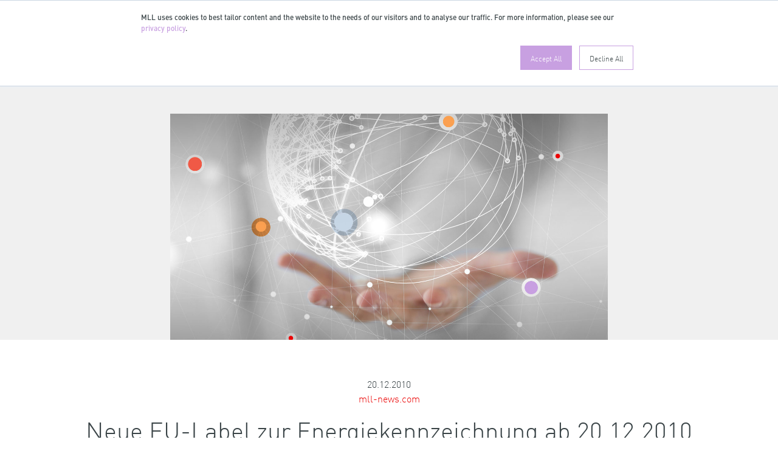

--- FILE ---
content_type: text/html; charset=UTF-8
request_url: https://www.mll-news.com/neue-eu-label-zur-energiekennzeichnung-ab-20-12-2010/
body_size: 19677
content:
<!DOCTYPE html>
<html lang="de-CH">
<head>
    <meta charset="UTF-8">
    <meta name="viewport" content="width=device-width, initial-scale=1, shrink-to-fit=no">
    
    <link rel="profile" href="https://gmpg.org/xfn/11">
    <meta name='robots' content='index, follow, max-image-preview:large, max-snippet:-1, max-video-preview:-1' />

	<!-- This site is optimized with the Yoast SEO Premium plugin v26.8 (Yoast SEO v26.8) - https://yoast.com/product/yoast-seo-premium-wordpress/ -->
	<title>Neue EU-Label zur Energiekennzeichnung ab 20.12.2010 - MLL News Portal</title>
	<meta name="description" content="Heute, zum 20. Dezember 2010, treten mehrere delegierte EU-Verordnungen in Kraft, mit denen zum einen neue Label eingeführt werden und zum anderen auch Fernsehgeräte von der Energiekennzeichnungspflicht mit erfasst werden." />
	<link rel="canonical" href="https://www.mll-news.com/neue-eu-label-zur-energiekennzeichnung-ab-20-12-2010/" />
	<meta property="og:locale" content="de_DE" />
	<meta property="og:type" content="article" />
	<meta property="og:title" content="Neue EU-Label zur Energiekennzeichnung ab 20.12.2010" />
	<meta property="og:description" content="Heute, zum 20. Dezember 2010, treten mehrere delegierte EU-Verordnungen in Kraft, mit denen zum einen neue Label eingeführt werden und zum anderen auch Fernsehgeräte von der Energiekennzeichnungspflicht mit erfasst werden." />
	<meta property="og:url" content="https://www.mll-news.com/neue-eu-label-zur-energiekennzeichnung-ab-20-12-2010/" />
	<meta property="og:site_name" content="MLL News Portal" />
	<meta property="article:published_time" content="2010-12-20T13:23:08+00:00" />
	<meta property="article:modified_time" content="2021-12-21T16:11:00+00:00" />
	<meta property="og:image" content="https://www.mll-news.com/wp-content/uploads/2013/07/geschirrspueler-e1373982700151.jpg" />
	<meta name="author" content="Lukas Bühlmann" />
	<meta name="twitter:card" content="summary_large_image" />
	<meta name="twitter:creator" content="@MLL_Legal" />
	<meta name="twitter:site" content="@MLL_Legal" />
	<meta name="twitter:label1" content="Geschrieben von" />
	<meta name="twitter:data1" content="Lukas Bühlmann" />
	<meta name="twitter:label2" content="Geschätzte Lesezeit" />
	<meta name="twitter:data2" content="5 Minuten" />
	<meta name="twitter:label3" content="Written by" />
	<meta name="twitter:data3" content="Lukas Bühlmann" />
	<script type="application/ld+json" class="yoast-schema-graph">{"@context":"https://schema.org","@graph":[{"@type":"Article","@id":"https://www.mll-news.com/neue-eu-label-zur-energiekennzeichnung-ab-20-12-2010/#article","isPartOf":{"@id":"https://www.mll-news.com/neue-eu-label-zur-energiekennzeichnung-ab-20-12-2010/"},"author":[{"@id":"https://www.mll-news.com/#/schema/person/1dfd49435f56927aaa1f059968760a6e"}],"headline":"Neue EU-Label zur Energiekennzeichnung ab 20.12.2010","datePublished":"2010-12-20T13:23:08+00:00","dateModified":"2021-12-21T16:11:00+00:00","mainEntityOfPage":{"@id":"https://www.mll-news.com/neue-eu-label-zur-energiekennzeichnung-ab-20-12-2010/"},"wordCount":1052,"commentCount":0,"publisher":{"@id":"https://www.mll-news.com/#organization"},"image":{"@id":"https://www.mll-news.com/neue-eu-label-zur-energiekennzeichnung-ab-20-12-2010/#primaryimage"},"thumbnailUrl":"https://www.mll-news.com/wp-content/uploads/2013/07/geschirrspueler-e1373982700151.jpg","keywords":["DE"],"articleSection":["mll-news.com","Produktregulierung","Produktregulierung &amp; Wettbewerb","ZZZ Vertrieb &amp; Handel"],"inLanguage":"de-CH","potentialAction":[{"@type":"CommentAction","name":"Comment","target":["https://www.mll-news.com/neue-eu-label-zur-energiekennzeichnung-ab-20-12-2010/#respond"]}]},{"@type":"WebPage","@id":"https://www.mll-news.com/neue-eu-label-zur-energiekennzeichnung-ab-20-12-2010/","url":"https://www.mll-news.com/neue-eu-label-zur-energiekennzeichnung-ab-20-12-2010/","name":"Neue EU-Label zur Energiekennzeichnung ab 20.12.2010 - MLL News Portal","isPartOf":{"@id":"https://www.mll-news.com/#website"},"primaryImageOfPage":{"@id":"https://www.mll-news.com/neue-eu-label-zur-energiekennzeichnung-ab-20-12-2010/#primaryimage"},"image":{"@id":"https://www.mll-news.com/neue-eu-label-zur-energiekennzeichnung-ab-20-12-2010/#primaryimage"},"thumbnailUrl":"https://www.mll-news.com/wp-content/uploads/2013/07/geschirrspueler-e1373982700151.jpg","datePublished":"2010-12-20T13:23:08+00:00","dateModified":"2021-12-21T16:11:00+00:00","description":"Heute, zum 20. Dezember 2010, treten mehrere delegierte EU-Verordnungen in Kraft, mit denen zum einen neue Label eingeführt werden und zum anderen auch Fernsehgeräte von der Energiekennzeichnungspflicht mit erfasst werden.","breadcrumb":{"@id":"https://www.mll-news.com/neue-eu-label-zur-energiekennzeichnung-ab-20-12-2010/#breadcrumb"},"inLanguage":"de-CH","potentialAction":[{"@type":"ReadAction","target":["https://www.mll-news.com/neue-eu-label-zur-energiekennzeichnung-ab-20-12-2010/"]}]},{"@type":"ImageObject","inLanguage":"de-CH","@id":"https://www.mll-news.com/neue-eu-label-zur-energiekennzeichnung-ab-20-12-2010/#primaryimage","url":"https://www.mll-news.com/wp-content/uploads/2013/07/geschirrspueler-e1373982700151.jpg","contentUrl":"https://www.mll-news.com/wp-content/uploads/2013/07/geschirrspueler-e1373982700151.jpg","width":129,"height":258},{"@type":"BreadcrumbList","@id":"https://www.mll-news.com/neue-eu-label-zur-energiekennzeichnung-ab-20-12-2010/#breadcrumb","itemListElement":[{"@type":"ListItem","position":1,"name":"Home","item":"https://www.mll-news.com/"},{"@type":"ListItem","position":2,"name":"Neue EU-Label zur Energiekennzeichnung ab 20.12.2010"}]},{"@type":"WebSite","@id":"https://www.mll-news.com/#website","url":"https://www.mll-news.com/","name":"MLL News Portal","description":"Updates from the legal world","publisher":{"@id":"https://www.mll-news.com/#organization"},"potentialAction":[{"@type":"SearchAction","target":{"@type":"EntryPoint","urlTemplate":"https://www.mll-news.com/?s={search_term_string}"},"query-input":{"@type":"PropertyValueSpecification","valueRequired":true,"valueName":"search_term_string"}}],"inLanguage":"de-CH"},{"@type":"Organization","@id":"https://www.mll-news.com/#organization","name":"MLL Legal AG","url":"https://www.mll-news.com/","logo":{"@type":"ImageObject","inLanguage":"de-CH","@id":"https://www.mll-news.com/#/schema/logo/image/","url":"https://www.mll-news.com/wp-content/uploads/2021/07/MLL_Logo_RGB_M.jpg","contentUrl":"https://www.mll-news.com/wp-content/uploads/2021/07/MLL_Logo_RGB_M.jpg","width":978,"height":596,"caption":"MLL Legal AG"},"image":{"@id":"https://www.mll-news.com/#/schema/logo/image/"},"sameAs":["https://x.com/MLL_Legal","https://www.linkedin.com/company/719400/"]},{"@type":"Person","@id":"https://www.mll-news.com/#/schema/person/1dfd49435f56927aaa1f059968760a6e","name":"Lukas Bühlmann","image":{"@type":"ImageObject","inLanguage":"de-CH","@id":"https://www.mll-news.com/#/schema/person/image/0e88cd1d0994bb6e24ad92ef68512175","url":"https://www.mll-news.com/wp-content/uploads/2021/06/PO_Buehlmann_Lukas_01_ZH_Original_L-96x96.jpg","contentUrl":"https://www.mll-news.com/wp-content/uploads/2021/06/PO_Buehlmann_Lukas_01_ZH_Original_L-96x96.jpg","caption":"Lukas Bühlmann"},"url":"https://www.mll-news.com/author/lbu/"}]}</script>
	<!-- / Yoast SEO Premium plugin. -->


<link rel='dns-prefetch' href='//js.hs-scripts.com' />
<link rel="alternate" type="application/rss+xml" title="MLL News Portal &raquo; Feed" href="https://www.mll-news.com/feed/" />
<link rel="alternate" title="oEmbed (JSON)" type="application/json+oembed" href="https://www.mll-news.com/wp-json/oembed/1.0/embed?url=https%3A%2F%2Fwww.mll-news.com%2Fneue-eu-label-zur-energiekennzeichnung-ab-20-12-2010%2F" />
<link rel="alternate" title="oEmbed (XML)" type="text/xml+oembed" href="https://www.mll-news.com/wp-json/oembed/1.0/embed?url=https%3A%2F%2Fwww.mll-news.com%2Fneue-eu-label-zur-energiekennzeichnung-ab-20-12-2010%2F&#038;format=xml" />
<style id='wp-img-auto-sizes-contain-inline-css'>
img:is([sizes=auto i],[sizes^="auto," i]){contain-intrinsic-size:3000px 1500px}
/*# sourceURL=wp-img-auto-sizes-contain-inline-css */
</style>
<link rel='stylesheet' id='bootstrap-css' href='https://www.mll-news.com/wp-content/themes/mllnews-theme/css/bootstrap.min.css?ver=4.6.2' media='all' />
<link rel='stylesheet' id='mllnews-css' href='https://www.mll-news.com/wp-content/themes/mllnews-theme/style.css?ver=1769623600' media='all' />
<link rel='stylesheet' id='fontawesome-free-css' href='https://www.mll-news.com/wp-content/themes/mllnews-theme/css/fontawesome-free.min.css?ver=7.1.0' media='all' />
<link rel='stylesheet' id='taxopress-frontend-css-css' href='https://www.mll-news.com/wp-content/plugins/simple-tags/assets/frontend/css/frontend.css?ver=3.44.0' media='all' />
<script src="https://www.mll-news.com/wp-content/themes/mllnews-theme/js/jquery.min.js?ver=3.7.1" id="jquery-js"></script>
<script src="https://www.mll-news.com/wp-content/themes/mllnews-theme/js/popper.min.js?ver=1.16.1" id="popper-js"></script>
<script src="https://www.mll-news.com/wp-content/themes/mllnews-theme/js/bootstrap.min.js?ver=4.6.2" id="bootstrap-js"></script>
<script src="https://www.mll-news.com/wp-content/themes/mllnews-theme/js/ga-tracking.min.js?ver=1762527575" id="ga-tracking-js"></script>
<script src="https://www.mll-news.com/wp-content/themes/mllnews-theme/js/jquery.scrolldepth.min.js?ver=1.2.0" id="scrolldepth-js"></script>
<script src="https://www.mll-news.com/wp-content/plugins/simple-tags/assets/frontend/js/frontend.js?ver=3.44.0" id="taxopress-frontend-js-js"></script>
<link rel="https://api.w.org/" href="https://www.mll-news.com/wp-json/" /><link rel="alternate" title="JSON" type="application/json" href="https://www.mll-news.com/wp-json/wp/v2/posts/907" />			<!-- DO NOT COPY THIS SNIPPET! Start of Page Analytics Tracking for HubSpot WordPress plugin v11.3.37-->
			<script class="hsq-set-content-id" data-content-id="blog-post">
				var _hsq = _hsq || [];
				_hsq.push(["setContentType", "blog-post"]);
			</script>
			<!-- DO NOT COPY THIS SNIPPET! End of Page Analytics Tracking for HubSpot WordPress plugin -->
			<meta name="author" content="Lukas Bühlmann">    <link rel="stylesheet" id="hubspot-mllnews-css" href="https://content.mll-news.com/hubfs/MLL/banner.css" media="all">
    <script>
    'use strict';window._hsp=window._hsp||[];window._hsp.push(['addPrivacyConsentListener',function(e){if(e.categories.analytics){const t='GTM-PHFQ5XC';t&&function(e,t,n,o,s){e[o]=e[o]||[];e[o].push({'gtm.start':(new Date).getTime(),event:'gtm.js'});const a=t.getElementsByTagName(n)[0],i=t.createElement(n);i.async=!0;i.src='https://www.googletagmanager.com/gtm.js?id='+s;a.parentNode.insertBefore(i,a)}(window,document,'script','dataLayer',t);const n='',o='';if(!t&&(n||o)){const i=document.createElement('script');i.type='text/javascript';i.setAttribute('async','true');i.setAttribute('src','https://www.googletagmanager.com/gtag/js?id='+(n||o));document.documentElement.firstChild.appendChild(i)}window.dataLayer=window.dataLayer||[];function s(){window.dataLayer.push(arguments)}s('js',new Date);const a=JSON.parse('{"wp_post_id":907,"wp_post_type":"post","wp_author":"Lukas B\u00fchlmann","wp_categories":"mll-news.com (11336), Produktregulierung (12), Produktregulierung &amp; Wettbewerb (11145), ZZZ Vertrieb &amp; Handel (14)","wp_tags":"DE (463)"}');if(t){const c={event:'pageview'};for(const r in a)c[r]=a[r];window.dataLayer.push(c)}else if(n||o){n&&s('set',{custom_map:{dimension1:'wp_post_id',dimension2:'wp_post_type',dimension3:'wp_author',dimension4:'wp_categories',dimension5:'wp_tags'}});n&&s('config',n,a);o&&s('config',o,a)}else console.error('Google Analytics not configured.');window.gtag=s;window.gtagEvent=function(e,a,i,c,r){o&&s('event',e.toLowerCase().replace(/ /g,'_'),{send_to:o,event_category:e,event_action:a,event_label:i,value:c,non_interaction:r});if(t||n){const t={event_category:e,event_label:i,value:c,non_interaction:r};n&&(t.send_to=n);s('event',a,t)}};$.scrollDepth&&$(()=>{$.scrollDepth({eventHandler:e=>{window.gtagEvent?window.gtagEvent(e.eventCategory,e.eventAction,e.eventLabel):console.error('gtagEvent() missing')}})})}}]);
    </script>
    <link rel="icon" href="https://www.mll-news.com/wp-content/uploads/2021/06/cropped-MLL_Logo_favicon-32x32.png" sizes="32x32" />
<link rel="icon" href="https://www.mll-news.com/wp-content/uploads/2021/06/cropped-MLL_Logo_favicon-192x192.png" sizes="192x192" />
<link rel="apple-touch-icon" href="https://www.mll-news.com/wp-content/uploads/2021/06/cropped-MLL_Logo_favicon-180x180.png" />
<meta name="msapplication-TileImage" content="https://www.mll-news.com/wp-content/uploads/2021/06/cropped-MLL_Logo_favicon-270x270.png" />
<style id='global-styles-inline-css'>
:root{--wp--preset--aspect-ratio--square: 1;--wp--preset--aspect-ratio--4-3: 4/3;--wp--preset--aspect-ratio--3-4: 3/4;--wp--preset--aspect-ratio--3-2: 3/2;--wp--preset--aspect-ratio--2-3: 2/3;--wp--preset--aspect-ratio--16-9: 16/9;--wp--preset--aspect-ratio--9-16: 9/16;--wp--preset--color--black: #000000;--wp--preset--color--cyan-bluish-gray: #abb8c3;--wp--preset--color--white: #ffffff;--wp--preset--color--pale-pink: #f78da7;--wp--preset--color--vivid-red: #cf2e2e;--wp--preset--color--luminous-vivid-orange: #ff6900;--wp--preset--color--luminous-vivid-amber: #fcb900;--wp--preset--color--light-green-cyan: #7bdcb5;--wp--preset--color--vivid-green-cyan: #00d084;--wp--preset--color--pale-cyan-blue: #8ed1fc;--wp--preset--color--vivid-cyan-blue: #0693e3;--wp--preset--color--vivid-purple: #9b51e0;--wp--preset--gradient--vivid-cyan-blue-to-vivid-purple: linear-gradient(135deg,rgb(6,147,227) 0%,rgb(155,81,224) 100%);--wp--preset--gradient--light-green-cyan-to-vivid-green-cyan: linear-gradient(135deg,rgb(122,220,180) 0%,rgb(0,208,130) 100%);--wp--preset--gradient--luminous-vivid-amber-to-luminous-vivid-orange: linear-gradient(135deg,rgb(252,185,0) 0%,rgb(255,105,0) 100%);--wp--preset--gradient--luminous-vivid-orange-to-vivid-red: linear-gradient(135deg,rgb(255,105,0) 0%,rgb(207,46,46) 100%);--wp--preset--gradient--very-light-gray-to-cyan-bluish-gray: linear-gradient(135deg,rgb(238,238,238) 0%,rgb(169,184,195) 100%);--wp--preset--gradient--cool-to-warm-spectrum: linear-gradient(135deg,rgb(74,234,220) 0%,rgb(151,120,209) 20%,rgb(207,42,186) 40%,rgb(238,44,130) 60%,rgb(251,105,98) 80%,rgb(254,248,76) 100%);--wp--preset--gradient--blush-light-purple: linear-gradient(135deg,rgb(255,206,236) 0%,rgb(152,150,240) 100%);--wp--preset--gradient--blush-bordeaux: linear-gradient(135deg,rgb(254,205,165) 0%,rgb(254,45,45) 50%,rgb(107,0,62) 100%);--wp--preset--gradient--luminous-dusk: linear-gradient(135deg,rgb(255,203,112) 0%,rgb(199,81,192) 50%,rgb(65,88,208) 100%);--wp--preset--gradient--pale-ocean: linear-gradient(135deg,rgb(255,245,203) 0%,rgb(182,227,212) 50%,rgb(51,167,181) 100%);--wp--preset--gradient--electric-grass: linear-gradient(135deg,rgb(202,248,128) 0%,rgb(113,206,126) 100%);--wp--preset--gradient--midnight: linear-gradient(135deg,rgb(2,3,129) 0%,rgb(40,116,252) 100%);--wp--preset--font-size--small: 13px;--wp--preset--font-size--medium: 20px;--wp--preset--font-size--large: 36px;--wp--preset--font-size--x-large: 42px;--wp--preset--spacing--20: 0.44rem;--wp--preset--spacing--30: 0.67rem;--wp--preset--spacing--40: 1rem;--wp--preset--spacing--50: 1.5rem;--wp--preset--spacing--60: 2.25rem;--wp--preset--spacing--70: 3.38rem;--wp--preset--spacing--80: 5.06rem;--wp--preset--shadow--natural: 6px 6px 9px rgba(0, 0, 0, 0.2);--wp--preset--shadow--deep: 12px 12px 50px rgba(0, 0, 0, 0.4);--wp--preset--shadow--sharp: 6px 6px 0px rgba(0, 0, 0, 0.2);--wp--preset--shadow--outlined: 6px 6px 0px -3px rgb(255, 255, 255), 6px 6px rgb(0, 0, 0);--wp--preset--shadow--crisp: 6px 6px 0px rgb(0, 0, 0);}:where(.is-layout-flex){gap: 0.5em;}:where(.is-layout-grid){gap: 0.5em;}body .is-layout-flex{display: flex;}.is-layout-flex{flex-wrap: wrap;align-items: center;}.is-layout-flex > :is(*, div){margin: 0;}body .is-layout-grid{display: grid;}.is-layout-grid > :is(*, div){margin: 0;}:where(.wp-block-columns.is-layout-flex){gap: 2em;}:where(.wp-block-columns.is-layout-grid){gap: 2em;}:where(.wp-block-post-template.is-layout-flex){gap: 1.25em;}:where(.wp-block-post-template.is-layout-grid){gap: 1.25em;}.has-black-color{color: var(--wp--preset--color--black) !important;}.has-cyan-bluish-gray-color{color: var(--wp--preset--color--cyan-bluish-gray) !important;}.has-white-color{color: var(--wp--preset--color--white) !important;}.has-pale-pink-color{color: var(--wp--preset--color--pale-pink) !important;}.has-vivid-red-color{color: var(--wp--preset--color--vivid-red) !important;}.has-luminous-vivid-orange-color{color: var(--wp--preset--color--luminous-vivid-orange) !important;}.has-luminous-vivid-amber-color{color: var(--wp--preset--color--luminous-vivid-amber) !important;}.has-light-green-cyan-color{color: var(--wp--preset--color--light-green-cyan) !important;}.has-vivid-green-cyan-color{color: var(--wp--preset--color--vivid-green-cyan) !important;}.has-pale-cyan-blue-color{color: var(--wp--preset--color--pale-cyan-blue) !important;}.has-vivid-cyan-blue-color{color: var(--wp--preset--color--vivid-cyan-blue) !important;}.has-vivid-purple-color{color: var(--wp--preset--color--vivid-purple) !important;}.has-black-background-color{background-color: var(--wp--preset--color--black) !important;}.has-cyan-bluish-gray-background-color{background-color: var(--wp--preset--color--cyan-bluish-gray) !important;}.has-white-background-color{background-color: var(--wp--preset--color--white) !important;}.has-pale-pink-background-color{background-color: var(--wp--preset--color--pale-pink) !important;}.has-vivid-red-background-color{background-color: var(--wp--preset--color--vivid-red) !important;}.has-luminous-vivid-orange-background-color{background-color: var(--wp--preset--color--luminous-vivid-orange) !important;}.has-luminous-vivid-amber-background-color{background-color: var(--wp--preset--color--luminous-vivid-amber) !important;}.has-light-green-cyan-background-color{background-color: var(--wp--preset--color--light-green-cyan) !important;}.has-vivid-green-cyan-background-color{background-color: var(--wp--preset--color--vivid-green-cyan) !important;}.has-pale-cyan-blue-background-color{background-color: var(--wp--preset--color--pale-cyan-blue) !important;}.has-vivid-cyan-blue-background-color{background-color: var(--wp--preset--color--vivid-cyan-blue) !important;}.has-vivid-purple-background-color{background-color: var(--wp--preset--color--vivid-purple) !important;}.has-black-border-color{border-color: var(--wp--preset--color--black) !important;}.has-cyan-bluish-gray-border-color{border-color: var(--wp--preset--color--cyan-bluish-gray) !important;}.has-white-border-color{border-color: var(--wp--preset--color--white) !important;}.has-pale-pink-border-color{border-color: var(--wp--preset--color--pale-pink) !important;}.has-vivid-red-border-color{border-color: var(--wp--preset--color--vivid-red) !important;}.has-luminous-vivid-orange-border-color{border-color: var(--wp--preset--color--luminous-vivid-orange) !important;}.has-luminous-vivid-amber-border-color{border-color: var(--wp--preset--color--luminous-vivid-amber) !important;}.has-light-green-cyan-border-color{border-color: var(--wp--preset--color--light-green-cyan) !important;}.has-vivid-green-cyan-border-color{border-color: var(--wp--preset--color--vivid-green-cyan) !important;}.has-pale-cyan-blue-border-color{border-color: var(--wp--preset--color--pale-cyan-blue) !important;}.has-vivid-cyan-blue-border-color{border-color: var(--wp--preset--color--vivid-cyan-blue) !important;}.has-vivid-purple-border-color{border-color: var(--wp--preset--color--vivid-purple) !important;}.has-vivid-cyan-blue-to-vivid-purple-gradient-background{background: var(--wp--preset--gradient--vivid-cyan-blue-to-vivid-purple) !important;}.has-light-green-cyan-to-vivid-green-cyan-gradient-background{background: var(--wp--preset--gradient--light-green-cyan-to-vivid-green-cyan) !important;}.has-luminous-vivid-amber-to-luminous-vivid-orange-gradient-background{background: var(--wp--preset--gradient--luminous-vivid-amber-to-luminous-vivid-orange) !important;}.has-luminous-vivid-orange-to-vivid-red-gradient-background{background: var(--wp--preset--gradient--luminous-vivid-orange-to-vivid-red) !important;}.has-very-light-gray-to-cyan-bluish-gray-gradient-background{background: var(--wp--preset--gradient--very-light-gray-to-cyan-bluish-gray) !important;}.has-cool-to-warm-spectrum-gradient-background{background: var(--wp--preset--gradient--cool-to-warm-spectrum) !important;}.has-blush-light-purple-gradient-background{background: var(--wp--preset--gradient--blush-light-purple) !important;}.has-blush-bordeaux-gradient-background{background: var(--wp--preset--gradient--blush-bordeaux) !important;}.has-luminous-dusk-gradient-background{background: var(--wp--preset--gradient--luminous-dusk) !important;}.has-pale-ocean-gradient-background{background: var(--wp--preset--gradient--pale-ocean) !important;}.has-electric-grass-gradient-background{background: var(--wp--preset--gradient--electric-grass) !important;}.has-midnight-gradient-background{background: var(--wp--preset--gradient--midnight) !important;}.has-small-font-size{font-size: var(--wp--preset--font-size--small) !important;}.has-medium-font-size{font-size: var(--wp--preset--font-size--medium) !important;}.has-large-font-size{font-size: var(--wp--preset--font-size--large) !important;}.has-x-large-font-size{font-size: var(--wp--preset--font-size--x-large) !important;}
/*# sourceURL=global-styles-inline-css */
</style>
<link rel='stylesheet' id='shariffcss-css' href='https://www.mll-news.com/wp-content/plugins/shariff/css/shariff.min.css?ver=4.6.15' media='all' />
</head>

<body class="wp-singular post-template-default single single-post postid-907 single-format-standard wp-theme-mllnews-theme">

    <div class="mll-site-header d-print-none">
        <nav class="navbar">
            <div class="mll-container-wide">
                <a class="navbar-brand" href="https://www.mll-news.com">
                    <img src="https://www.mll-news.com/wp-content/themes/mllnews-theme/img/mll-logo.svg" alt="">
                </a>

                
                <div class="nav-item dropdown navbar-meta nav-search d-block ml-auto">
                    <a class="nav-link dropdown-toggle" href="#" id="navbarDropdownSearch" role="button" data-toggle="dropdown" aria-haspopup="true" aria-expanded="false" onmouseover="focusInlineSearch()">
                        <img src="https://www.mll-news.com/wp-content/themes/mllnews-theme/img/icon-search.svg" class="mll-icon-search" alt="">
                    </a>
                    <div class="dropdown-menu" aria-labelledby="navbarDropdownSearch">
                        <form class="form-inline dropdown-item" action="https://www.mll-news.com" method="GET">
                            <input id="inlineSearch" class="form-control mr-sm-2 mll-autocomplete" name="s" type="search" placeholder="Suche" aria-label="search" value="">
                            <input type='hidden' name='lang' value='de' />                        </form>
                    </div>
                </div>

                <button class="navbar-toggler" type="button" data-toggle="collapse" data-target="#collapsingNavbar" aria-controls="collapsingNavbar" aria-expanded="false" aria-label="Toggle navigation">
                    <span class="navbar-toggler-icon"></span>
                </button>

            </div>

            <div class="collapse navbar-collapse" id="collapsingNavbar">
                <div class="mll-nav-wrapper">
                    <div class="mll-nav-primary">
                                <nav id="mll-practice-areas">
            <div class="h1">Fachgruppen</div>
            <ul class="nav-list">
                <li id="menu-item-24316" class="menu-item menu-item-type-taxonomy menu-item-object-category menu-item-24316"><a href="https://www.mll-news.com/category/banking-finance/">Banking &amp; Finance</a></li>
<li id="menu-item-24319" class="menu-item menu-item-type-taxonomy menu-item-object-category menu-item-24319"><a href="https://www.mll-news.com/category/corporate-ma/">Corporate &amp; M&amp;A</a></li>
<li id="menu-item-24320" class="menu-item menu-item-type-taxonomy menu-item-object-category menu-item-24320"><a href="https://www.mll-news.com/category/arbeitsrecht/">Arbeitsrecht</a></li>
<li id="menu-item-24361" class="menu-item menu-item-type-taxonomy menu-item-object-category menu-item-24361"><a href="https://www.mll-news.com/category/esg-sustainability/">ESG &amp; Sustainability</a></li>
<li id="menu-item-24321" class="menu-item menu-item-type-taxonomy menu-item-object-category menu-item-24321"><a href="https://www.mll-news.com/category/insolvenz-restrukturierung/">Insolvenz &amp; Restrukturierung</a></li>
<li id="menu-item-26202" class="menu-item menu-item-type-taxonomy menu-item-object-category menu-item-has-children menu-item-26202"><a href="https://www.mll-news.com/category/immaterialgueterrecht/">Immaterialgüterrecht</a>
<ul class="sub-menu">
	<li id="menu-item-27044" class="menu-item menu-item-type-taxonomy menu-item-object-category menu-item-27044"><a href="https://www.mll-news.com/category/immaterialgueterrecht/">Immaterialgüterrecht</a></li>
	<li id="menu-item-24325" class="menu-item menu-item-type-taxonomy menu-item-object-category menu-item-24325"><a href="https://www.mll-news.com/category/immaterialgueterrecht/marken-designs/">Marken &amp; Designs</a></li>
	<li id="menu-item-26777" class="menu-item menu-item-type-taxonomy menu-item-object-category menu-item-26777"><a href="https://www.mll-news.com/category/immaterialgueterrecht/patente/">Patente</a></li>
	<li id="menu-item-26778" class="menu-item menu-item-type-taxonomy menu-item-object-category menu-item-26778"><a href="https://www.mll-news.com/category/immaterialgueterrecht/urheberrecht-medien/">Urheberrecht &amp; Medien</a></li>
</ul>
</li>
<li id="menu-item-24328" class="menu-item menu-item-type-taxonomy menu-item-object-category menu-item-has-children menu-item-24328"><a href="https://www.mll-news.com/category/it-data-e-commerce/">IT, Data Privacy &#038; E-Commerce</a>
<ul class="sub-menu">
	<li id="menu-item-24362" class="menu-item menu-item-type-taxonomy menu-item-object-category menu-item-24362"><a href="https://www.mll-news.com/category/it-data-e-commerce/cybersecurity/">Cybersecurity</a></li>
	<li id="menu-item-26776" class="menu-item menu-item-type-taxonomy menu-item-object-category menu-item-26776"><a href="https://www.mll-news.com/category/it-data-e-commerce/datenschutz/">Datenschutz</a></li>
	<li id="menu-item-24330" class="menu-item menu-item-type-taxonomy menu-item-object-category menu-item-24330"><a href="https://www.mll-news.com/category/it-data-e-commerce/digitales-marketing/">Digitales Marketing</a></li>
	<li id="menu-item-24327" class="menu-item menu-item-type-taxonomy menu-item-object-category menu-item-24327"><a href="https://www.mll-news.com/category/it-data-e-commerce/e-commerce-digital-business/">E-Commerce &amp; Digital Business</a></li>
	<li id="menu-item-24332" class="menu-item menu-item-type-taxonomy menu-item-object-category menu-item-24332"><a href="https://www.mll-news.com/category/it-data-e-commerce/social-media/">Social Media</a></li>
</ul>
</li>
<li id="menu-item-24686" class="menu-item menu-item-type-taxonomy menu-item-object-category menu-item-24686"><a href="https://www.mll-news.com/category/litigation/">Litigation &amp; Arbitration</a></li>
<li id="menu-item-24685" class="menu-item menu-item-type-taxonomy menu-item-object-category menu-item-24685"><a href="https://www.mll-news.com/category/private-clients/">Private Clients</a></li>
<li id="menu-item-24337" class="menu-item menu-item-type-taxonomy menu-item-object-category current-post-ancestor current-menu-parent current-post-parent menu-item-has-children menu-item-24337"><a href="https://www.mll-news.com/category/produktregulierung-wettbewerb/">Produktregulierung &amp; Wettbewerb</a>
<ul class="sub-menu">
	<li id="menu-item-24340" class="menu-item menu-item-type-taxonomy menu-item-object-category menu-item-24340"><a href="https://www.mll-news.com/category/produktregulierung-wettbewerb/wettbewerb/">Wettbewerb</a></li>
	<li id="menu-item-24338" class="menu-item menu-item-type-taxonomy menu-item-object-category current-post-ancestor current-menu-parent current-post-parent menu-item-24338"><a href="https://www.mll-news.com/category/produktregulierung-wettbewerb/produktregulierung/">Produktregulierung</a></li>
</ul>
</li>
<li id="menu-item-24684" class="menu-item menu-item-type-taxonomy menu-item-object-category menu-item-24684"><a href="https://www.mll-news.com/category/immobilien-bauwesen/">Real Estate &#038; Construction</a></li>
<li id="menu-item-26200" class="menu-item menu-item-type-taxonomy menu-item-object-category menu-item-26200"><a href="https://www.mll-news.com/category/regulatory/">Regulatory, FinTech, DLT</a></li>
<li id="menu-item-24343" class="menu-item menu-item-type-taxonomy menu-item-object-category menu-item-24343"><a href="https://www.mll-news.com/category/sport-medien-unterhaltung/">Sport, Medien &amp; Unterhaltung</a></li>
<li id="menu-item-26199" class="menu-item menu-item-type-taxonomy menu-item-object-category menu-item-26199"><a href="https://www.mll-news.com/category/steuern/">Steuern</a></li>
            </ul>
        </nav>
                <nav id="mll-industry-groups">
            <div class="h1">Industriegruppen</div>
            <ul class="nav-list">
                <li id="menu-item-26815" class="menu-item menu-item-type-taxonomy menu-item-object-category menu-item-26815"><a href="https://www.mll-news.com/category/industriegruppe/digital-technologie-telekommunikation/">Digital, Technologie &amp; Telekommunikation</a></li>
<li id="menu-item-26813" class="menu-item menu-item-type-taxonomy menu-item-object-category menu-item-26813"><a href="https://www.mll-news.com/category/dlt-blockchain-cryptocurrencies/">DLT, Blockchain &amp; Cryptocurrencies</a></li>
<li id="menu-item-26816" class="menu-item menu-item-type-taxonomy menu-item-object-category menu-item-26816"><a href="https://www.mll-news.com/category/industriegruppe/finanzdienstleistungen/">Finanzdienstleistungen</a></li>
<li id="menu-item-26814" class="menu-item menu-item-type-taxonomy menu-item-object-category menu-item-26814"><a href="https://www.mll-news.com/category/immobilien-bauwesen/">Immobilien &amp; Bauwesen</a></li>
<li id="menu-item-26817" class="menu-item menu-item-type-taxonomy menu-item-object-category menu-item-26817"><a href="https://www.mll-news.com/category/investigations-compliance/">Investigations &amp; Compliance</a></li>
<li id="menu-item-24178" class="menu-item menu-item-type-taxonomy menu-item-object-category menu-item-24178"><a href="https://www.mll-news.com/category/life-sciences-healthcare/">Life-Sciences &amp; Healthcare</a></li>
<li id="menu-item-26822" class="menu-item menu-item-type-taxonomy menu-item-object-category menu-item-26822"><a href="https://www.mll-news.com/category/kunst-kultur/">Kunst &amp; Kultur</a></li>
<li id="menu-item-26818" class="menu-item menu-item-type-taxonomy menu-item-object-category menu-item-26818"><a href="https://www.mll-news.com/category/mll-start/">MLLStart!</a></li>
<li id="menu-item-26819" class="menu-item menu-item-type-taxonomy menu-item-object-category menu-item-26819"><a href="https://www.mll-news.com/category/nachhaltige-wirtschaft/">Nachhaltige Wirschaft</a></li>
<li id="menu-item-26820" class="menu-item menu-item-type-taxonomy menu-item-object-category menu-item-26820"><a href="https://www.mll-news.com/category/retail-luxury/">Retail &amp; Luxury</a></li>
<li id="menu-item-26821" class="menu-item menu-item-type-taxonomy menu-item-object-category menu-item-26821"><a href="https://www.mll-news.com/category/versicherung/">Versicherung</a></li>
            </ul>
        </nav>
                <nav id="mll-topics">
            <div class="h1">Themenseiten</div>
            <ul class="nav-list">
                <li id="menu-item-27440" class="menu-item menu-item-type-post_type menu-item-object-page menu-item-27440"><a href="https://www.mll-news.com/brexit/">Brexit</a></li>
<li id="menu-item-27439" class="menu-item menu-item-type-post_type menu-item-object-page menu-item-27439"><a href="https://www.mll-news.com/covid/">Covid</a></li>
<li id="menu-item-27438" class="menu-item menu-item-type-post_type menu-item-object-page menu-item-27438"><a href="https://www.mll-news.com/revision-dsg/">Revision DSG</a></li>
            </ul>
        </nav>
                            </div>
                    <div class="mll-nav-secondary">
                        <!-- secondary -->
                        <nav id="nav-secondary">
                            <div class="h1 nocontent sr-only">Zusatznavigation</div>
                            <ul class="nav-list">
                                <li id="menu-item-27032" class="newsletter menu-item menu-item-type-post_type menu-item-object-page menu-item-27032"><a href="https://www.mll-news.com/newsletter/">Newsletter Anmeldung</a></li>
<li id="menu-item-27033" class="menu-item menu-item-type-post_type menu-item-object-page menu-item-privacy-policy menu-item-27033"><a rel="privacy-policy" href="https://www.mll-news.com/datenschutz/">Datenschutz</a></li>
<li id="menu-item-27034" class="menu-item menu-item-type-post_type menu-item-object-page menu-item-27034"><a href="https://www.mll-news.com/impressum/">Impressum &#038; Kontakt</a></li>
<li id="menu-item-27035" class="menu-item menu-item-type-post_type menu-item-object-page menu-item-27035"><a href="https://www.mll-news.com/disclaimer/">Disclaimer</a></li>
<li id="menu-item-27036" class="menu-item menu-item-type-custom menu-item-object-custom menu-item-27036"><a href="https://mll-legal.com">mll-legal.com</a></li>
                            </ul>
                        </nav>
                    </div>
                </div>
            </div>
        </nav>
    </div>
    <div class="mll-ribbon mll-ribbon-site"></div>

    <script>
    'use strict';document.addEventListener('DOMContentLoaded',()=>{const e=document.querySelector('.mll-site-header'),t=document.querySelector('.navbar-toggler'),n=document.querySelectorAll('.menu-item-has-children > a'),s=e.querySelectorAll('nav .h1');t.addEventListener('click',()=>{e.classList.toggle('mll-nav-expanded');e.classList.contains('mll-nav-expanded')?window.gtagEvent&&window.gtagEvent('menu','open'):window.gtagEvent&&window.gtagEvent('menu','close')});[...n].forEach(e=>{e.addEventListener('click',t=>{t.preventDefault();const n=e.parentElement;if(n.classList.contains('open')){n.classList.remove('open');n.classList.add('closed')}else if(n.classList.contains('current-menu-ancestor')&&!n.classList.contains('closed')){n.classList.remove('open');n.classList.add('closed')}else{n.classList.remove('closed');n.classList.add('open')}})});[...s].forEach(e=>{e.addEventListener('click',()=>{window.matchMedia('(max-width: 868px)').matches&&e.parentElement.classList.toggle('open')})})});function focusInlineSearch(){document.getElementById('inlineSearch').focus()}
    </script>
    <article id="post-907" class="post-907 post type-post status-publish format-standard hentry category-mll-news category-produktregulierung category-produktregulierung-wettbewerb category-vertrieb-handel tag-de">
    <div class="mll-article-image">
        <div class="container-xl">
        <img class="img-fluid" src="https://www.mll-news.com/wp-content/themes/mllnews-theme/img/mll-news-default-2.jpg" alt="">        </div>
    </div>

    <div class="container-xl">

        <header class="mll-article-header">

            <div class="mll-article-date">
                <time datetime="2010-12-20T15:23:08+01:00" itemprop="datePublished">20.12.2010</time>            </div>

            <div class="mll-article-category">
                <a href="https://www.mll-news.com/category/mll-news/">mll-news.com</a>            </div>

            <div class="mll-article-title">
                <h1 class="h2">Neue EU-Label zur Energiekennzeichnung ab 20.12.2010</h1>
            </div>
        </header>

        <hr>

        <div class="mll-article-content">
            <div class="row">
                <div class="col-12 col-md-4 order-2 order-md-0 mt-5 mt-md-0">
                    
                    <h2>Ihr Kontakt</h2>

                        <div class="mll-article-authors row">
                    <div class="mll-article-author col-12 col-sm-6 col-md-12">
                    <div class="mll-article-author-avatar">
        <img alt='Lukas-Buehlmann-MLL' src='https://www.mll-news.com/wp-content/uploads/2021/06/PO_Buehlmann_Lukas_01_ZH_Original_L-150x150.jpg' srcset='https://www.mll-news.com/wp-content/uploads/2021/06/PO_Buehlmann_Lukas_01_ZH_Original_L-300x300.jpg 2x' class='avatar avatar-150 photo' height='150' width='150' decoding='async'/>    </div>

    <h3 class="mll-article-author-name">Lukas Bühlmann</h3>

    <div class="mll-article-author-links">
        <a href="https://mll-legal.com/team/lukas-buehlmann/" rel="author" class="mll-article-author-link-cv" target="_blank">CV</a> | 
        <a href="https://www.mll-news.com/author/lbu/" rel="author" class="mll-article-author-link-archive">Weitere Artikel</a>

            </div>
                </div>
                </div>
                    </div>
                <div class="col-md-8">
                                        <div class="mll-article-content-html">
                        <p><b>Gastautor:</b> <a href="https://www.shopbetreiber-blog.de/hintergrund-autoren/" target="_blank" rel="noopener">Martin Rätze, Trusted Shops GmbH in Köln</a></p>
<p><b>Waschmaschinen, Backöfen, Kühlschränke, Spülmaschinen und andere Geräte müssen bereits seit geraumer Zeit mit einem Energie-Label gekennzeichnet werden. Heute, zum 20. Dezember 2010, treten mehrere delegierte EU-Verordnungen in Kraft, mit denen zum einen neue Label eingeführt werden und zum anderen auch Fernsehgeräte von der Energiekennzeichnungspflicht mit erfasst werden.</b></p>
<p>Die derzeitige Energiekennzeichnung der verschiedenen Haushaltsgeräte beruht auf einer Rahmenrichtlinie aus dem Jahre 1992 und weiteren Durchführungsrichtlinien.</p>
<p>Die damals zugrunde liegende Einteilung der Energieeffizienzklassen ist durch technischen Fortschritt schon lange überholt. Aus diesem Grund wurde im vergangenen Jahr eine neue Rahmenrichtlinie beschlossen und auch zahlreiche Verordnungen, welche die Energie-Label für die einzelnen Produktklassen regeln.</p>
<p><em><b>Für welche Gerätetypen gelten die Neuerungen?</b></em></p>
<p>Insgesamt treten am 20. Dezember 2010 gleich vier sogenannte delegierte Verordnungen in Kraft. Diese betreffen die Einführung des neuen Labels für</p>
<p>&#8211; Haushaltskühl- und –gefriergeräte</p>
<p>&#8211; Haushaltswaschmaschinen und</p>
<p>&#8211; Haushaltsgeschirrspüler</p>
<p>Die vierte Verordnung führt die Kennzeichnung für eine weitere Produktgruppe völlig neu ein: Fernsehgeräte.</p>
<p><em><b>Ab wann gelten die Neuerungen?</b></em></p>
<p>Verwendet werden dürfen die neuen Label und Informationen von Herstellern und Händlern ab heute, also ab dem 20.12.2010, verpflichtend wird die Verwendung für Hersteller aber erst in 12, für Händler in 16 Monaten.</p>
<p>Die Neuerungen zu Haushaltskühlgeräten und Fernsehern gelten verbindlich ab 30. November 2011, wobei die Informationspflichten für Online-Händler erst ab 30. März 2012 gelten. Dies folgt aus Art. 9 bis Art. 10 der jeweiligen Verordnung (siehe unten).</p>
<p>Die Neuerungen zu Haushaltswaschmaschinen und Haushaltsgeschirrspülern gelten verbindlich ab 20. Dezember 2011, wobei die Informationspflichten für Online-Händler erst ab 20. April 2012 gelten. Dies folgt aus dem jeweiligen Art. 10 der einschlägigen Verordnung (siehe unten).</p>
<p><em><b>Neue Energieeffizienzklasse A+++</b></em></p>
<p>Bisher war die höchste (und damit beste) Energieeffizienzklasse die Klasse A++. Aber auch diese Einteilung wird mit den neuen Verordnungen reformiert. Aber jetzt ist die höchste Energieeffizienzklasse die Klasse A+++.</p>
<p><em><b>Haushaltsgeschirrspüler</b></em></p>
<p>Am 30.11.2010 wurde die &#171;<a href="https://eur-lex.europa.eu/LexUriServ/LexUriServ.do?uri=OJ:L:2010:314:0001:0016:DE:PDF" target="_blank" rel="noopener">Delegierte Verordnung Nr. 1059/2010</a>&#187; im Amtsblatt der Europäischen Union veröffentlicht. Darin wird die neue Kennzeichnung von Haushaltsgeschirrspülern in Bezug auf den Energieverbrauch geregelt.</p>
<p>Für das Etikett gelten genaue Vorgaben. So muss es mindestens 110 mm breit und 220 mm hoch sein, der Hintergrund ist zwingend weiß und auch die sonstige farbliche Gestaltung ist genau vorgeschrieben. Diese Angaben gelten für alle hier vorgestellten Label gleichermaßen.</p>
<p>Der Händler ist gemäß Art. 3 Buchstabe a) der Verordnung dafür verantwortlich, dass das Label dem gelieferten Gerät beiliegt.</p>
<p>Online-Händler müssen aber ab 20. April 2012 gemäß Art. 4 Buchstabe b dieser Verordnung dem Verbraucher im Shop bestimmte, in Anhang 4 genannte Informationen zur Verfügung zu stellen.</p>
<p>Dazu zählen:</p>
<ul>
<li>die Energieeffizienzklasse;</li>
<li>die Nennkapazität in Standardgedecken für den Standardreinigungszyklus;</li>
<li>jährlicher Energieverbrauch;</li>
<li>jährlicher Wasserverbrauch;</li>
<li>Trocknungseffizienzklasse;</li>
<li>Luftschallemissionen;</li>
<li>entsprechende Angaben, falls das Gerät für den Einbau bestimmt ist.</li>
</ul>
<p><a href="https://www.mll-news.com/wp-content/uploads/2013/07/geschirrspueler-e1373982700151.jpg"><img decoding="async" width="129" height="258" class="alignnone size-full wp-image-935" src="https://www.mll-news.com/wp-content/uploads/2013/07/geschirrspueler-e1373982700151.jpg" alt="geschirrspueler" /><br />
</a></p>
<p><em><b>Haushaltskühlgeräte</b></em></p>
<p>Ebenfalls am 30.11.2010 wurde die &#171;<a href="https://eur-lex.europa.eu/LexUriServ/LexUriServ.do?uri=OJ:L:2010:314:0017:0046:DE:PDF" target="_blank" rel="noopener">Delegierte Verordnung Nr. 1060/2010&#8243; zur Kennzeichnung von Haushaltskühlgeräten</a> veröffentlicht. Darin wird das neue Label für Haushaltskühl- und -gefriergeräte eingeführt.</p>
<p>Allerdings wird hier bei der Verwendung des Labels noch eine Unterscheidung eingeführt. Für Geräte der Klassen A+++ bis C muss ein anderes Label verwendet werden, als für Geräte der Klassen D bis G, wobei sich diese zwei Etiketten lediglich in den „Pfeilen“ der Energieklasse unterscheiden. Bei den Geräten der Klasse D bis G werden die Klassen E bis G zusätzlich im Etikett aufgeführt.</p>
<p>Auch hier ist der Hersteller künftig dafür verantwortlich, dass jedes Haushaltskühlgerät mit dem gedruckten Etikett geliefert wird.</p>
<p>Online-Händler müssen dann im Shop die folgenden Informationen bereithalten:</p>
<ul>
<li>Energieeffizienzklasse;</li>
<li>jährlicher Energieverbrauch;</li>
<li>Nutzinhalt jedes Fachs und ggf. anwendbare Sternekennzeichnung;</li>
<li>&#171;Klimaklasse&#187;;</li>
<li>Luftschallemissionen;</li>
<li>entsprechende Angaben, falls es sich um ein Einbaugerät handelt;</li>
<li>fall es sich um ein Weinschrank handelt, folgenden Angabe: &#171;Dieses Gerät ist ausschließlich zur Lagerung von Wein bestimmt&#187;.</li>
</ul>
<p><a href="https://www.mll-news.com/wp-content/uploads/2013/07/kuehlschraenke-e1373982797334.jpg"><img decoding="async" width="129" height="258" class="alignnone size-full wp-image-921" src="https://www.mll-news.com/wp-content/uploads/2013/07/kuehlschraenke-e1373982797334.jpg" alt="kuehlschraenke" /><br />
</a></p>
<p><em><b>Haushaltswaschmaschinen</b></em></p>
<p>Auch für Haushaltswaschmaschinen wurde eine entsprechende Verordnung veröffentlicht: <a href="https://eur-lex.europa.eu/LexUriServ/LexUriServ.do?uri=OJ:L:2010:314:0017:0046:DE:PDF" target="_blank" rel="noopener">Delegierte Verordnung Nr. 1061/2010</a>. Wie bei den anderen Produktgruppen auch, trägt hier der Hersteller die Verantwortung dafür, dass dem gelieferten Gerät das gedruckte Etikett beiliegt und der Händler muss bestimmte Informationen in seinem Online-Shop bereit halten.</p>
<p>Übrigens – und das steht explizit in jeder der Verordnungen &#8211; müssen Schriftart und -typ, in der diese Informationen gegeben werden, &#171;lesbar sein&#187;.</p>
<p>Zu diesen Informationen bei Haushaltswaschmaschinen zählen:</p>
<ul>
<li>Nennkapazität in kg Baumwolle für das Standardprogramm &#171;Baumwolle 60°C&#187; oder das Standardprogramm &#171;Baumwolle 40°C&#187;;</li>
<li>Energieeffizienzklasse;</li>
<li>gewichteter jährlicher Energieverbrauch;</li>
<li>gewichteter jährlicher Wasserverbrauch;</li>
<li>Schleudereffizienzklasse;</li>
<li>maximale Schleuderdrehzahl (bei bestimmten Programmen);</li>
<li>Luftschallemissionen;</li>
<li>entsprechende Angaben, falls das Gerät für den Einbau bestimmt ist.</li>
</ul>
<p><a href="https://www.mll-news.com/wp-content/uploads/2013/07/waschmaschinen_01-e1373982776976.jpg"><img decoding="async" width="129" height="258" class="alignnone size-full wp-image-922" src="https://www.mll-news.com/wp-content/uploads/2013/07/waschmaschinen_01-e1373982776976.jpg" alt="waschmaschinen_01" /><br />
</a></p>
<p><em><b>Fernsehgeräte</b></em></p>
<p>Vollkommen neu wird mit der <a href="https://eur-lex.europa.eu/LexUriServ/LexUriServ.do?uri=OJ:L:2010:314:0064:0080:DE:PDF" target="_blank" rel="noopener">Delegierten Verordnung Nr. 1062/2010 die Energiekennzeichnungspflicht für Fernsehgeräte</a> zum 30.11.2011 eingeführt.</p>
<p>Allerdings werden hier gleich vier neue Etiketten eingeführt. Das hier dargestellte Etikett ist grundsätzlich für Geräte zu verwenden, die ab dem 30.11.2011 in Verkehr gebracht werden.</p>
<p>Für Geräte, die ab 1.1.2014 in Verkehr gebracht werden, wird das Etikett um die Energieeffizienzklasse A+ erweitert, ab 1.1.2017 um die Energieeffizienzklasse A++ und ab 1.1.2020 um die Energieeffizienzklasse A+++.</p>
<p>Auch hier haben Online-Händler bestimmte Informationen beim Angebot bereitzuhalten.</p>
<p>Folge Informationen müssen enthalten sein:</p>
<ul>
<li>Energieeffizienzklasse des Modells;</li>
<li>Leistungsaufnahme im Ein-Zustand;</li>
<li>jährlicher Energieverbrauch;</li>
<li>sichtbare Bildschirmdiagonale.</li>
</ul>
<p><a href="https://www.mll-news.com/wp-content/uploads/2013/07/fernsehgeraete-e1373982889816.jpg"><img decoding="async" width="129" height="258" class="alignnone size-full wp-image-920" src="https://www.mll-news.com/wp-content/uploads/2013/07/fernsehgeraete-e1373982889816.jpg" alt="fernsehgeraete" /><br />
</a></p>
<p><b><em>Folgen bei Verstößen</em></b></p>
<p>Bereits jetzt stellt die Nichtangabe von Pflichtinformationen aus der EnVKV (Energieverbrauchskennzeichnungsverordnung) einen Wettbewerbsverstoß dar, der abgemahnt werden kann. Hieran wird sich auch unter Geltung der neuen Vorschriften nichts ändern.</p>
<p>Zwar ist die Verpflichtung zur Nutzung der neuen Label noch eine Zeit hin, man sollte sich den Stichtag jedoch bereits jetzt vormerken, damit dann die Angebote entsprechend umgestaltet sind.</p>
<p>Bei der Angabe der jeweiligen Pflichtinformationen sollte man sich stur an die Vorgaben halten. Weicht man von diesen ab, kann es schnell passieren, dass ein Verstoß vorliegt und dieser abgemahnt wird.</p>
<p><b>Weitere Informationen:</b></p>
<ul>
<li><a href="https://eur-lex.europa.eu/LexUriServ/LexUriServ.do?uri=OJ:L:2010:314:0017:0046:DE:PDF" target="_blank" rel="noopener">Delegierte Verordnung Nr. 1060/2010</a> (Haushaltskühlgeräte)</li>
<li><a href="https://eur-lex.europa.eu/LexUriServ/LexUriServ.do?uri=OJ:L:2010:314:0001:0016:DE:PDF" target="_blank" rel="noopener">Delegierte Verordnung Nr. 1059/2010</a> (Haushaltsgeschirrspühler)</li>
<li><a href="https://eur-lex.europa.eu/LexUriServ/LexUriServ.do?uri=OJ:L:2010:314:0064:0080:DE:PDF" target="_blank" rel="noopener">Delegierten Verordnung Nr. 1062/2010 die Energiekennzeichnungspflicht für Fernsehgeräte</a></li>
<li><a href="https://eur-lex.europa.eu/LexUriServ/LexUriServ.do?uri=OJ:L:2010:314:0017:0046:DE:PDF" target="_blank" rel="noopener">Delegierte Verordnung Nr. 1061/2010</a> (Haushaltswaschmaschinen)</li>
</ul>
<p><b>Zum Autor:</b> <a href="https://www.shopbetreiber-blog.de/hintergrund-autoren/" target="_blank" rel="noopener">Martin Rätze </a>ist Diplom-Wirtschaftsjurist in der Rechtsabteilung der <a href="https://www.trustedshops.de/" target="_blank" rel="noopener">Trusted Shops GmbH</a> in Köln. Er kommentiert regelmässig neue Entwicklungen im Recht des Online-Handels auf <a href="https://www.shopbetreiber-blog.de/" target="_blank" rel="noopener">shopbetreiber-blog.de</a>sowie in juristischen Fachpublikationen.</p>
<p>Ansprechpartner: <a href="https://www.br-legal.ch/cms/index.php?option=com_content&amp;view=article&amp;id=7&amp;Itemid=3" target="_blank" rel="noopener">Lukas Bühlmann</a> &amp; <a href="https://www.shopbetreiber-blog.de/hintergrund-autoren/" target="_blank" rel="noopener">Martin Rätze</a>, Trusted Shops GmbH, Köln</p>
                    </div>
                </div>
            </div>
        </div>

        <hr class="d-print-none">

        <div class="mll-article-share d-print-none">
            <div class="row">
                <div class="col-md-4">
                    <h2 class="h3 mb-md-0">Artikel teilen</h2>
                </div>
                <div class="col-md-8">
                    <div class="shariff shariff-align-flex-start shariff-widget-align-flex-start"><ul class="shariff-buttons theme-round orientation-horizontal buttonsize-medium"><li class="shariff-button twitter shariff-nocustomcolor" style="background-color:#595959;border-radius:1%"><a href="https://twitter.com/share?url=https%3A%2F%2Fwww.mll-news.com%2Fneue-eu-label-zur-energiekennzeichnung-ab-20-12-2010%2F&text=Neue%20EU-Label%20zur%20Energiekennzeichnung%20ab%2020.12.2010" title="Bei X teilen" aria-label="Bei X teilen" role="button" rel="noopener nofollow" class="shariff-link" style=";border-radius:1%; background-color:#000; color:#fff" target="_blank"><span class="shariff-icon" style=""><svg width="32px" height="20px" xmlns="http://www.w3.org/2000/svg" viewBox="0 0 24 24"><path fill="#000" d="M14.258 10.152L23.176 0h-2.113l-7.747 8.813L7.133 0H0l9.352 13.328L0 23.973h2.113l8.176-9.309 6.531 9.309h7.133zm-2.895 3.293l-.949-1.328L2.875 1.56h3.246l6.086 8.523.945 1.328 7.91 11.078h-3.246zm0 0"/></svg></span></a></li><li class="shariff-button facebook shariff-nocustomcolor" style="background-color:#4273c8;border-radius:1%"><a href="https://www.facebook.com/sharer/sharer.php?u=https%3A%2F%2Fwww.mll-news.com%2Fneue-eu-label-zur-energiekennzeichnung-ab-20-12-2010%2F" title="Bei Facebook teilen" aria-label="Bei Facebook teilen" role="button" rel="nofollow" class="shariff-link" style=";border-radius:1%; background-color:#3b5998; color:#fff" target="_blank"><span class="shariff-icon" style=""><svg width="32px" height="20px" xmlns="http://www.w3.org/2000/svg" viewBox="0 0 18 32"><path fill="#3b5998" d="M17.1 0.2v4.7h-2.8q-1.5 0-2.1 0.6t-0.5 1.9v3.4h5.2l-0.7 5.3h-4.5v13.6h-5.5v-13.6h-4.5v-5.3h4.5v-3.9q0-3.3 1.9-5.2t5-1.8q2.6 0 4.1 0.2z"/></svg></span></a></li><li class="shariff-button linkedin shariff-nocustomcolor" style="background-color:#1488bf;border-radius:1%"><a href="https://www.linkedin.com/sharing/share-offsite/?url=https%3A%2F%2Fwww.mll-news.com%2Fneue-eu-label-zur-energiekennzeichnung-ab-20-12-2010%2F" title="Bei LinkedIn teilen" aria-label="Bei LinkedIn teilen" role="button" rel="noopener nofollow" class="shariff-link" style=";border-radius:1%; background-color:#0077b5; color:#fff" target="_blank"><span class="shariff-icon" style=""><svg width="32px" height="20px" xmlns="http://www.w3.org/2000/svg" viewBox="0 0 27 32"><path fill="#0077b5" d="M6.2 11.2v17.7h-5.9v-17.7h5.9zM6.6 5.7q0 1.3-0.9 2.2t-2.4 0.9h0q-1.5 0-2.4-0.9t-0.9-2.2 0.9-2.2 2.4-0.9 2.4 0.9 0.9 2.2zM27.4 18.7v10.1h-5.9v-9.5q0-1.9-0.7-2.9t-2.3-1.1q-1.1 0-1.9 0.6t-1.2 1.5q-0.2 0.5-0.2 1.4v9.9h-5.9q0-7.1 0-11.6t0-5.3l0-0.9h5.9v2.6h0q0.4-0.6 0.7-1t1-0.9 1.6-0.8 2-0.3q3 0 4.9 2t1.9 6z"/></svg></span></a></li><li class="shariff-button xing shariff-nocustomcolor" style="background-color:#29888a;border-radius:1%"><a href="https://www.xing.com/spi/shares/new?url=https%3A%2F%2Fwww.mll-news.com%2Fneue-eu-label-zur-energiekennzeichnung-ab-20-12-2010%2F" title="Bei XING teilen" aria-label="Bei XING teilen" role="button" rel="noopener nofollow" class="shariff-link" style=";border-radius:1%; background-color:#126567; color:#fff" target="_blank"><span class="shariff-icon" style=""><svg width="32px" height="20px" xmlns="http://www.w3.org/2000/svg" viewBox="0 0 25 32"><path fill="#126567" d="M10.7 11.9q-0.2 0.3-4.6 8.2-0.5 0.8-1.2 0.8h-4.3q-0.4 0-0.5-0.3t0-0.6l4.5-8q0 0 0 0l-2.9-5q-0.2-0.4 0-0.7 0.2-0.3 0.5-0.3h4.3q0.7 0 1.2 0.8zM25.1 0.4q0.2 0.3 0 0.7l-9.4 16.7 6 11q0.2 0.4 0 0.6-0.2 0.3-0.6 0.3h-4.3q-0.7 0-1.2-0.8l-6-11.1q0.3-0.6 9.5-16.8 0.4-0.8 1.2-0.8h4.3q0.4 0 0.5 0.3z"/></svg></span></a></li><li class="shariff-button mailto shariff-nocustomcolor" style="background-color:#a8a8a8;border-radius:1%"><a href="mailto:?body=https%3A%2F%2Fwww.mll-news.com%2Fneue-eu-label-zur-energiekennzeichnung-ab-20-12-2010%2F&subject=Neue%20EU-Label%20zur%20Energiekennzeichnung%20ab%2020.12.2010" title="Per E-Mail versenden" aria-label="Per E-Mail versenden" role="button" rel="noopener nofollow" class="shariff-link" style=";border-radius:1%; background-color:#999; color:#fff"><span class="shariff-icon" style=""><svg width="32px" height="20px" xmlns="http://www.w3.org/2000/svg" viewBox="0 0 32 32"><path fill="#999" d="M32 12.7v14.2q0 1.2-0.8 2t-2 0.9h-26.3q-1.2 0-2-0.9t-0.8-2v-14.2q0.8 0.9 1.8 1.6 6.5 4.4 8.9 6.1 1 0.8 1.6 1.2t1.7 0.9 2 0.4h0.1q0.9 0 2-0.4t1.7-0.9 1.6-1.2q3-2.2 8.9-6.1 1-0.7 1.8-1.6zM32 7.4q0 1.4-0.9 2.7t-2.2 2.2q-6.7 4.7-8.4 5.8-0.2 0.1-0.7 0.5t-1 0.7-0.9 0.6-1.1 0.5-0.9 0.2h-0.1q-0.4 0-0.9-0.2t-1.1-0.5-0.9-0.6-1-0.7-0.7-0.5q-1.6-1.1-4.7-3.2t-3.6-2.6q-1.1-0.7-2.1-2t-1-2.5q0-1.4 0.7-2.3t2.1-0.9h26.3q1.2 0 2 0.8t0.9 2z"/></svg></span></a></li><li class="shariff-button printer shariff-nocustomcolor" style="background-color:#a8a8a8;border-radius:1%"><a href="javascript:window.print()" title="drucken" aria-label="drucken" role="button" rel="noopener nofollow" class="shariff-link" style=";border-radius:1%; background-color:#999; color:#fff"><span class="shariff-icon" style=""><svg width="32px" height="20px" xmlns="http://www.w3.org/2000/svg" viewBox="0 0 30 32"><path fill="#999" d="M6.8 27.4h16v-4.6h-16v4.6zM6.8 16h16v-6.8h-2.8q-0.7 0-1.2-0.5t-0.5-1.2v-2.8h-11.4v11.4zM27.4 17.2q0-0.5-0.3-0.8t-0.8-0.4-0.8 0.4-0.3 0.8 0.3 0.8 0.8 0.3 0.8-0.3 0.3-0.8zM29.7 17.2v7.4q0 0.2-0.2 0.4t-0.4 0.2h-4v2.8q0 0.7-0.5 1.2t-1.2 0.5h-17.2q-0.7 0-1.2-0.5t-0.5-1.2v-2.8h-4q-0.2 0-0.4-0.2t-0.2-0.4v-7.4q0-1.4 1-2.4t2.4-1h1.2v-9.7q0-0.7 0.5-1.2t1.2-0.5h12q0.7 0 1.6 0.4t1.3 0.8l2.7 2.7q0.5 0.5 0.9 1.4t0.4 1.6v4.6h1.1q1.4 0 2.4 1t1 2.4z"/></svg></span></a></li></ul></div>                </div>
            </div>
        </div>

        <hr class="d-print-none">

        <div class="mll-article-similar d-print-none">
            <div class="row">
                <div class="col-md-4">
                    <h2 class="h3">Das könnte Sie auch interessieren</h2>
                </div>
                <div class="col-md-8">
                    <div class="row"><div class="mll-article-item"><article id="post-29923" class="post post-29923 type-post status-publish format-standard has-post-thumbnail hentry category-datenschutz category-digital-technologie-telekommunikation category-it-data-e-commerce category-mll-news tag-art-4-ziff-7-dsgvo tag-artikel-29-datenschutzgruppe tag-assessment tag-auftragsverarbeiter tag-beziehung tag-controller tag-datenschutz tag-datenschutz-compliance tag-datenschutzrechtlich tag-datenverarbeitung tag-de tag-delegation tag-dritte tag-dsgvo tag-edpb tag-edsa tag-empfaenger tag-entscheidungsgewalt tag-eu tag-europaeischer-datenschutzausschuss tag-garantie tag-informationspflichten tag-konvergierende-entscheidungen tag-leitlinien tag-mittel tag-personenbezogenen-daten tag-pflichten tag-praxisbeispiele tag-processor tag-rollen tag-sicherheitsmassnahmen tag-subunternehmer tag-technische-und-organisatorische-massnahmen tag-tochtergesellschaft tag-umsetzung tag-verantwortlicher tag-vertrag tag-zweck"><a href="https://www.mll-news.com/edsa-veroeffentlicht-die-finale-version-der-leitlinien-zu-den-datenschutzrechtlichen-rollen-des-verantwortlichen-und-des-auftragsverarbeiters/"><img class="img-fluid" loading="lazy" src="https://www.mll-news.com/wp-content/uploads/2021/10/Beitragsbild-EDPB-finale-Richtlinien-Konzepte-Controller-und-Processor-1240x642.jpg" srcset="https://www.mll-news.com/wp-content/uploads/2021/10/Beitragsbild-EDPB-finale-Richtlinien-Konzepte-Controller-und-Processor-1240x642.jpg 1240w, https://www.mll-news.com/wp-content/uploads/2021/10/Beitragsbild-EDPB-finale-Richtlinien-Konzepte-Controller-und-Processor-620x321.jpg 620w, https://www.mll-news.com/wp-content/uploads/2021/10/Beitragsbild-EDPB-finale-Richtlinien-Konzepte-Controller-und-Processor-310x161.jpg 310w, https://www.mll-news.com/wp-content/uploads/2021/10/Beitragsbild-EDPB-finale-Richtlinien-Konzepte-Controller-und-Processor-768x397.jpg 768w, https://www.mll-news.com/wp-content/uploads/2021/10/Beitragsbild-EDPB-finale-Richtlinien-Konzepte-Controller-und-Processor-1536x794.jpg 1536w, https://www.mll-news.com/wp-content/uploads/2021/10/Beitragsbild-EDPB-finale-Richtlinien-Konzepte-Controller-und-Processor-2048x1058.jpg 2048w, https://www.mll-news.com/wp-content/uploads/2021/10/Beitragsbild-EDPB-finale-Richtlinien-Konzepte-Controller-und-Processor-1007x521.jpg 1007w, https://www.mll-news.com/wp-content/uploads/2021/10/Beitragsbild-EDPB-finale-Richtlinien-Konzepte-Controller-und-Processor.jpg 2100w" sizes="(min-width: 1440px) 940px, (min-width: 868px) 66.67vw, 100vw" decoding="async" width="1024" height="530" alt=""></a><time datetime="2022-02-16T22:46:42+01:00" itemprop="datePublished">16.02.2022</time><div class="mll-category"><a href="https://www.mll-news.com/category/it-data-e-commerce/datenschutz/">Datenschutz</a></div><a href="https://www.mll-news.com/edsa-veroeffentlicht-die-finale-version-der-leitlinien-zu-den-datenschutzrechtlichen-rollen-des-verantwortlichen-und-des-auftragsverarbeiters/" class="mll-article-link"><h2 class="h3">EDSA veröffentlicht die finale Version der Leitlinien zu den datenschutzrechtlichen Rollen des Verantwortlichen und des Auftragsverarbeiters</h2></a></article></div><div class="mll-article-item"><article id="post-29835" class="post post-29835 type-post status-publish format-standard has-post-thumbnail hentry category-datenschutz category-digital-technologie-telekommunikation category-industriegruppe category-it-data-e-commerce category-mll-news tag-angemessenheitsbeschluss tag-ausland tag-bj tag-budapest-konvention tag-bundesamt-fur-justiz tag-clarifying-lawful-overseas-use-of-data-act tag-cloud-act tag-communication-service-providers tag-data-privacy tag-daten tag-datenschutz tag-datenschutzrechts tag-de tag-dsg tag-dsgvo tag-einwilligung tag-ejpd tag-eu-evidence-vo tag-executive-agreements tag-extraterritorial tag-garantien tag-gutachten tag-herausgabe tag-mll-news tag-mll-news-com tag-personlichkeitsverletzung tag-rechtfertigungsgrund tag-rechtshilfe tag-schweiz tag-server tag-strafverfolgung tag-us-cloud-act tag-us-strafverfolgungsbehoerden tag-usa tag-verfahren"><a href="https://www.mll-news.com/gutachten-des-bundesamts-fuer-justiz-zum-us-cloud-act/"><img class="img-fluid" loading="lazy" src="https://www.mll-news.com/wp-content/uploads/2021/10/Beitragsbild-GUTACHTEN-DES-BUNDESAMTS-FUER-JUSTIZ-ZUM-US-CLOUD-ACT-1240x642.jpg" srcset="https://www.mll-news.com/wp-content/uploads/2021/10/Beitragsbild-GUTACHTEN-DES-BUNDESAMTS-FUER-JUSTIZ-ZUM-US-CLOUD-ACT-1240x642.jpg 1240w, https://www.mll-news.com/wp-content/uploads/2021/10/Beitragsbild-GUTACHTEN-DES-BUNDESAMTS-FUER-JUSTIZ-ZUM-US-CLOUD-ACT-620x321.jpg 620w, https://www.mll-news.com/wp-content/uploads/2021/10/Beitragsbild-GUTACHTEN-DES-BUNDESAMTS-FUER-JUSTIZ-ZUM-US-CLOUD-ACT-310x161.jpg 310w, https://www.mll-news.com/wp-content/uploads/2021/10/Beitragsbild-GUTACHTEN-DES-BUNDESAMTS-FUER-JUSTIZ-ZUM-US-CLOUD-ACT-768x397.jpg 768w, https://www.mll-news.com/wp-content/uploads/2021/10/Beitragsbild-GUTACHTEN-DES-BUNDESAMTS-FUER-JUSTIZ-ZUM-US-CLOUD-ACT-1536x794.jpg 1536w, https://www.mll-news.com/wp-content/uploads/2021/10/Beitragsbild-GUTACHTEN-DES-BUNDESAMTS-FUER-JUSTIZ-ZUM-US-CLOUD-ACT-2048x1058.jpg 2048w, https://www.mll-news.com/wp-content/uploads/2021/10/Beitragsbild-GUTACHTEN-DES-BUNDESAMTS-FUER-JUSTIZ-ZUM-US-CLOUD-ACT-1007x521.jpg 1007w, https://www.mll-news.com/wp-content/uploads/2021/10/Beitragsbild-GUTACHTEN-DES-BUNDESAMTS-FUER-JUSTIZ-ZUM-US-CLOUD-ACT.jpg 2100w" sizes="(min-width: 1440px) 940px, (min-width: 868px) 66.67vw, 100vw" decoding="async" width="1024" height="530" alt=""></a><time datetime="2022-02-14T08:49:42+01:00" itemprop="datePublished">14.02.2022</time><div class="mll-category"><a href="https://www.mll-news.com/category/it-data-e-commerce/datenschutz/">Datenschutz</a></div><a href="https://www.mll-news.com/gutachten-des-bundesamts-fuer-justiz-zum-us-cloud-act/" class="mll-article-link"><h2 class="h3">Gutachten des Bundesamts für Justiz zum US CLOUD Act</h2></a></article></div><div class="mll-article-item"><article id="post-29831" class="post post-29831 type-post status-publish format-standard has-post-thumbnail hentry category-covid-19 category-cybersecurity category-datenschutz category-digital-technologie-telekommunikation category-it-data-e-commerce category-mll-news tag-auskunftsbegehren tag-bag tag-cybersicherheit tag-data-privacy tag-datenintegritaet tag-datenrichtigkeit tag-datenschutz tag-datenschutz-compliance tag-datenschutzverletzungen tag-de tag-dsg tag-e-health tag-edob tag-gesundheit tag-gesundheitsdaten tag-impfausweis tag-impfdaten tag-impfung tag-impfungen tag-it-sicherheit tag-konto tag-logfiles tag-logging tag-loeschbegehren tag-medizin tag-meineimpfungen tag-meineimpfungen-ch tag-mll-news tag-mll-news-com tag-monitoring tag-mycovidvac tag-ncsc tag-pandemie tag-personendaten tag-plattform tag-republik tag-schlussbericht tag-sicherheitsluecken tag-technische-massnahmen tag-uberprufung tag-zugriffsrechte"><a href="https://www.mll-news.com/edoeb-schlussbericht-meineimpfungen-ch-veroeffentlicht/"><img class="img-fluid" loading="lazy" src="https://www.mll-news.com/wp-content/uploads/2022/01/Beitragsbild-EDOEB-Schlussbericht-meineimpfung-1240x642.jpg" srcset="https://www.mll-news.com/wp-content/uploads/2022/01/Beitragsbild-EDOEB-Schlussbericht-meineimpfung-1240x642.jpg 1240w, https://www.mll-news.com/wp-content/uploads/2022/01/Beitragsbild-EDOEB-Schlussbericht-meineimpfung-620x321.jpg 620w, https://www.mll-news.com/wp-content/uploads/2022/01/Beitragsbild-EDOEB-Schlussbericht-meineimpfung-310x161.jpg 310w, https://www.mll-news.com/wp-content/uploads/2022/01/Beitragsbild-EDOEB-Schlussbericht-meineimpfung-768x397.jpg 768w, https://www.mll-news.com/wp-content/uploads/2022/01/Beitragsbild-EDOEB-Schlussbericht-meineimpfung-1536x794.jpg 1536w, https://www.mll-news.com/wp-content/uploads/2022/01/Beitragsbild-EDOEB-Schlussbericht-meineimpfung-2048x1058.jpg 2048w, https://www.mll-news.com/wp-content/uploads/2022/01/Beitragsbild-EDOEB-Schlussbericht-meineimpfung-1007x521.jpg 1007w, https://www.mll-news.com/wp-content/uploads/2022/01/Beitragsbild-EDOEB-Schlussbericht-meineimpfung.jpg 2100w" sizes="(min-width: 1440px) 940px, (min-width: 868px) 66.67vw, 100vw" decoding="async" width="1024" height="530" alt=""></a><time datetime="2022-02-14T08:46:26+01:00" itemprop="datePublished">14.02.2022</time><div class="mll-category"><a href="https://www.mll-news.com/category/it-data-e-commerce/datenschutz/">Datenschutz</a></div><a href="https://www.mll-news.com/edoeb-schlussbericht-meineimpfungen-ch-veroeffentlicht/" class="mll-article-link"><h2 class="h3">EDÖB: Schlussbericht &#171;meineimpfungen.ch&#187; veröffentlicht</h2></a></article></div><div class="mll-article-item"><article id="post-29650" class="post post-29650 type-post status-publish format-standard has-post-thumbnail hentry category-e-commerce-digital-business category-it-data-e-commerce category-mll-news category-produktregulierung-wettbewerb category-wettbewerb tag-ausverkauf tag-ausverkauft tag-bestellprozess tag-bger tag-bundesgericht tag-countdowns tag-de tag-events tag-hosting-provider tag-irrefuhrung tag-irrefuhrungsverbot tag-lauterkeitsrecht tag-mll-news tag-mll-news-com tag-pbv tag-plattform tag-preisangaben tag-preisbekanntgabeverordnung tag-preisbestandteile tag-preisvergleich tag-seco tag-tauschung tag-ticketplattform tag-tickets tag-ticketvermittlungsplattform tag-transparenz tag-unlauterkeit tag-uwg tag-veranstaltung tag-verfuegbarkeitsangaben tag-verkauf tag-viagogo tag-werbung tag-zirkus-knie"><a href="https://www.mll-news.com/viagogo-ii-bundesgericht-bekraeftigt-unlauterkeit-des-bestellprozesses-und-irrefuehrung/"><img class="img-fluid" loading="lazy" src="https://www.mll-news.com/wp-content/uploads/2022/01/Beitragsbild-BGE-zu-Viagogo-Unlauterkeit-bejaht-1240x642.jpg" srcset="https://www.mll-news.com/wp-content/uploads/2022/01/Beitragsbild-BGE-zu-Viagogo-Unlauterkeit-bejaht-1240x642.jpg 1240w, https://www.mll-news.com/wp-content/uploads/2022/01/Beitragsbild-BGE-zu-Viagogo-Unlauterkeit-bejaht-620x321.jpg 620w, https://www.mll-news.com/wp-content/uploads/2022/01/Beitragsbild-BGE-zu-Viagogo-Unlauterkeit-bejaht-310x161.jpg 310w, https://www.mll-news.com/wp-content/uploads/2022/01/Beitragsbild-BGE-zu-Viagogo-Unlauterkeit-bejaht-768x397.jpg 768w, https://www.mll-news.com/wp-content/uploads/2022/01/Beitragsbild-BGE-zu-Viagogo-Unlauterkeit-bejaht-1536x794.jpg 1536w, https://www.mll-news.com/wp-content/uploads/2022/01/Beitragsbild-BGE-zu-Viagogo-Unlauterkeit-bejaht-2048x1058.jpg 2048w, https://www.mll-news.com/wp-content/uploads/2022/01/Beitragsbild-BGE-zu-Viagogo-Unlauterkeit-bejaht-1007x521.jpg 1007w, https://www.mll-news.com/wp-content/uploads/2022/01/Beitragsbild-BGE-zu-Viagogo-Unlauterkeit-bejaht.jpg 2100w" sizes="(min-width: 1440px) 940px, (min-width: 868px) 66.67vw, 100vw" decoding="async" width="1024" height="530" alt=""></a><time datetime="2022-01-27T21:36:44+01:00" itemprop="datePublished">27.01.2022</time><div class="mll-category"><a href="https://www.mll-news.com/category/produktregulierung-wettbewerb/wettbewerb/">Wettbewerb</a></div><a href="https://www.mll-news.com/viagogo-ii-bundesgericht-bekraeftigt-unlauterkeit-des-bestellprozesses-und-irrefuehrung/" class="mll-article-link"><h2 class="h3">Viagogo II: Bundesgericht bekräftigt Unlauterkeit des Bestellprozesses und Irreführung</h2></a></article></div></div>                </div>
            </div>
        </div>

        <hr class="d-print-none">

        <div class="mll-article-mostread d-print-none">
                        <div class="mll-mostread mll-container-wide">
                <div class="row">
                    <div class="col-md-4">
                        <h2 class="h1 text-uppercase">meistgelesen</h2>
                    </div>
                    <div class="col-md-8 mll-mostread-items">
                        <div class="mll-mostread-articles"><div class="mll-article-item"><article id="post-22403" class="post post-22403 type-post status-publish format-standard has-post-thumbnail hentry category-digitales-marketing category-it-data-e-commerce category-mll-news category-produktregulierung category-produktregulierung-wettbewerb category-vertrieb-handel tag-4389 tag-10-jahre tag-agb tag-allgemeine-geschaftsbedingungen tag-art-127-or tag-art-128-or tag-art-129-or tag-beschrankung tag-de tag-einloesefrist tag-forderungen tag-frist tag-gueltigkeit tag-gultigkeitsdauer tag-gutscheine tag-heissluftballonfahrt tag-konsument tag-mll-news tag-mll-news-com tag-schweiz tag-tickets tag-unverjaehrbarkeit tag-urteil tag-verjaehrungsfrist tag-verjahrungsrecht tag-zehn"><a href="https://www.mll-news.com/schweizer-urteil-zur-gueltigkeitsdauer-von-gutscheinen-im-regelfall-mindestens-10-jahre-einloesbar/"><img class="img-fluid" loading="lazy" src="https://www.mll-news.com/wp-content/uploads/2020/10/Beitragsbild_Urteil_zu_Gutscheinen_mindestens_10_Jahre_gueltig.jpg" srcset="https://www.mll-news.com/wp-content/uploads/2020/10/Beitragsbild_Urteil_zu_Gutscheinen_mindestens_10_Jahre_gueltig.jpg 1007w, https://www.mll-news.com/wp-content/uploads/2020/10/Beitragsbild_Urteil_zu_Gutscheinen_mindestens_10_Jahre_gueltig-620x321.jpg 620w, https://www.mll-news.com/wp-content/uploads/2020/10/Beitragsbild_Urteil_zu_Gutscheinen_mindestens_10_Jahre_gueltig-310x161.jpg 310w, https://www.mll-news.com/wp-content/uploads/2020/10/Beitragsbild_Urteil_zu_Gutscheinen_mindestens_10_Jahre_gueltig-768x397.jpg 768w" sizes="(min-width: 868px) 66.67vw, 100vw" decoding="async" width="1007" height="520" alt=""></a><time datetime="2020-12-21T23:11:08+01:00" itemprop="datePublished">21.12.2020</time><div class="mll-category"><a href="https://www.mll-news.com/category/produktregulierung-wettbewerb/produktregulierung/">Produktregulierung</a></div><a href="https://www.mll-news.com/schweizer-urteil-zur-gueltigkeitsdauer-von-gutscheinen-im-regelfall-mindestens-10-jahre-einloesbar/" class="mll-article-link"><h2 class="h3">Schweizer Urteil zur Gültigkeitsdauer von Gutscheinen – im Regelfall mindestens 10 Jahre einlösbar</h2><div class="mll-excerpt"><p>Ein erstinstanzliches Gericht im Kanton Solothurn hat sich kürzlich mit der Frage befasst, inwiefern die Gültigkeitsdauer von Gutscheinen beschränkt werden darf. Der Rechtsstreit entbrannte zwischen einem Konsumenten, welcher Tickets für Heissluftballonfahrten erworben hatte, und der Ballonfahrtanbieterin. Diese weigerte sich, nachdem die Fahrt aus gesundheitlichen Gründen nicht angetreten werden…</p>
</div></a></article></div><div class="mll-article-item"><article id="post-1012" class="post post-1012 type-post status-publish format-standard has-post-thumbnail hentry category-mll-news category-produktregulierung category-produktregulierung-wettbewerb tag-166 tag-76768ewg tag-abgrenzung tag-amtssprachen tag-anhang tag-art-18-lmg tag-art-3-abs-1-lit-b-uwg tag-art-3-vkos tag-art-31-lgv tag-art-35-lgv tag-arzneimittel tag-aufbewahrungsbedingungen tag-bag tag-beipackzettel tag-bewilligungspflicht tag-bundesamt-fur-gesundheit tag-bundesrat tag-cassis-de-dijon-prinzip tag-de tag-edi tag-eu tag-eu-recht tag-gebruachsgegenstande tag-inverkehrbringen tag-irrefuhrungsverbot tag-klagen tag-kosmetika tag-kosmetikprodukt tag-kosmetikprodukte tag-krankheit tag-lebensmittel tag-lebensmittelgesetzgebung tag-lmg tag-lmg-revision tag-mindesthaltbarkeitsdatum tag-online-vertrieb tag-rechtslage tag-revidiert tag-revision tag-richtlinie-76768ewg tag-schweiz tag-tauschungsverbot tag-text tag-verordnung-des-edi-uber-kosmetische-mittel tag-verordnung-uber-kosmetische-mittel tag-verpackung tag-verwendungsdauer tag-verwendungszweck tag-vkos tag-warenlos tag-warnhinweise tag-werbung tag-zulassungspflichtig tag-zusammensetzung"><div class="row"><div class="col-xs-12 col-sm-6 mll-col-image"><a href="https://www.mll-news.com/schweizerische-vorschriften-fur-den-vertrieb-von-kosmetikprodukten/" class="mll-article-link"><img class="img-fluid" loading="lazy" src="https://www.mll-news.com/wp-content/uploads/2022/03/Kosmetik.jpg" srcset="https://www.mll-news.com/wp-content/uploads/2022/03/Kosmetik.jpg 1240w, https://www.mll-news.com/wp-content/uploads/2022/03/Kosmetik-620x321.jpg 620w, https://www.mll-news.com/wp-content/uploads/2022/03/Kosmetik-310x161.jpg 310w, https://www.mll-news.com/wp-content/uploads/2022/03/Kosmetik-768x398.jpg 768w, https://www.mll-news.com/wp-content/uploads/2022/03/Kosmetik-1007x521.jpg 1007w" sizes="(min-width: 868px) 33.33vw, 100vw" decoding="async" width="1024" height="530" alt=""></a></div><div class="col-xs-12 col-sm-6 mll-col-teaser"><time datetime="2012-08-29T16:35:21+02:00" itemprop="datePublished">29.08.2012</time><div class="mll-category"><a href="https://www.mll-news.com/category/produktregulierung-wettbewerb/produktregulierung/">Produktregulierung</a></div><a href="https://www.mll-news.com/schweizerische-vorschriften-fur-den-vertrieb-von-kosmetikprodukten/" class="mll-article-link"><h2 class="h3">Schweizerische Vorschriften für den Vertrieb von Kosmetikprodukten</h2></a></div></div></article></div><div class="mll-article-item"><article id="post-21760" class="post post-21760 type-post status-publish format-standard has-post-thumbnail hentry category-immaterialgueterrecht category-mll-news category-urheberrecht-medien tag-abmahnanwaelte tag-abmahnschreiben tag-abmahnung tag-abmahnungsgrundlage tag-bilder tag-cc tag-cc-lizenzen tag-creative-commons tag-creative-commons-lizenz tag-de tag-deutschland tag-flickr tag-fotografen tag-handelsgericht tag-internet tag-legitimitaet tag-lizenz tag-lizenzgebuhr tag-lugu tag-medienunternehmen tag-mll-news tag-mll-news-com tag-online tag-online-nutzung tag-schutzlandprinzip tag-schweiz tag-substantiierung tag-unterlassungserklaerung tag-urheberrechte tag-zurich"><div class="row"><div class="col-xs-12 col-sm-6 mll-col-image"><a href="https://www.mll-news.com/hger-zh-urteilt-ueber-deutsche-abmahnungen-wegen-online-nutzung-von-bildern-mit-creative-commons-lizenzen/" class="mll-article-link"><img class="img-fluid" loading="lazy" src="https://www.mll-news.com/wp-content/uploads/2020/09/Beitragsbild_HGer_ZH_Abmahnungen_wegen_Nutzung_Bildern_Creativ_Common.jpg" srcset="https://www.mll-news.com/wp-content/uploads/2020/09/Beitragsbild_HGer_ZH_Abmahnungen_wegen_Nutzung_Bildern_Creativ_Common.jpg 1007w, https://www.mll-news.com/wp-content/uploads/2020/09/Beitragsbild_HGer_ZH_Abmahnungen_wegen_Nutzung_Bildern_Creativ_Common-620x321.jpg 620w, https://www.mll-news.com/wp-content/uploads/2020/09/Beitragsbild_HGer_ZH_Abmahnungen_wegen_Nutzung_Bildern_Creativ_Common-310x161.jpg 310w, https://www.mll-news.com/wp-content/uploads/2020/09/Beitragsbild_HGer_ZH_Abmahnungen_wegen_Nutzung_Bildern_Creativ_Common-768x397.jpg 768w" sizes="(min-width: 868px) 33.33vw, 100vw" decoding="async" width="1007" height="520" alt=""></a></div><div class="col-xs-12 col-sm-6 mll-col-teaser"><time datetime="2020-09-10T22:45:21+02:00" itemprop="datePublished">10.09.2020</time><div class="mll-category"><a href="https://www.mll-news.com/category/immaterialgueterrecht/">Immaterialgüterrecht</a></div><a href="https://www.mll-news.com/hger-zh-urteilt-ueber-deutsche-abmahnungen-wegen-online-nutzung-von-bildern-mit-creative-commons-lizenzen/" class="mll-article-link"><h2 class="h3">HGer ZH urteilt über deutsche Abmahnungen wegen Online-Nutzung von Bildern mit Creative Commons Lizenzen</h2></a></div></div></article></div></div><div class="row justify-content-center"><button id="mll-more-mostread" type="button" class="btn btn-outline-primary">Weitere Artikel anzeigen</button></div>    <script>
        apAjaxUrl = 'https://www.mll-news.com/wp/wp-admin/admin-ajax.php?wpml_lang=de';
    </script>
                                <script>
                            "use strict";$(()=>{const e=$("#mll-more-mostread"),a=e.parent().prev();let o=1;e.click(function(p){p.preventDefault();e.prop('disabled',!0);(t={page:o+1},$.post(window.apAjaxUrl,{action:'mll-more',security:'51779ea495',id:'ajax-mll-more',params:'{"mostread":true,"offset":3,"sizes":"(min-width: 868px) 33.33vw, 100vw","category":11336}',data:JSON.stringify(t)})).done(p=>{p.html&&a.append(p.html);o++;p.more||e.remove();if(p.debug){console.log('Additional call info:');console.dir(p.debug);console.dir(p)}}).fail(e=>{console.log('AJAX error: '+e.status+' '+e.statusText)}).always(()=>{e.prop('disabled',!1)});var t})});
                            </script>
                                                </div>
                </div>
            </div>
                    </div>

        <hr class="d-print-none">

        <div class="mll-article-highlights d-print-none">
                        <div class="mll-highlights mll-container-wide">
                <div class="row">
                    <div class="col-md-4">
                        <h2 class="h1 text-uppercase">Highlights</h2>
                    </div>
                    <div class="col-md-8 mll-highlights-grid">
                        <div id="text-16" class="widget-odd widget-first widget-1 widget-ueber-uns mll-widget-default widget widget_text"><h4 class="widget-title">MLL Legal</h4>			<div class="textwidget"><p>MLL Legal ist eine der führenden Anwaltskanzleien in der Schweiz mit Büros in Zürich, Genf, Zug, Lausanne, London und Madrid. Wir beraten unsere Klienten in allen Bereichen des Wirtschaftsrechts und zeichnen uns insbesondere durch unsere erstklassige Branchenexpertise in technisch-innovativen Spezialgebieten, aber auch in regulierten Branchen aus.</p>
<p><a href="https://mll-legal.com/">MLL Legal</a></p>
<p>&nbsp;</p>
</div>
		</div><div id="text-12" class="widget-even widget-2 widget-newsletter mll-widget-default widget widget_text"><h4 class="widget-title">Newsletter</h4>			<div class="textwidget"><p>MLL-News 03/22 mit Beiträgen zum Digital Markets Act, Digital Services Act, PBV-Revision, Abmahnungen zu Google Fonts, Inbox-Adverting und vieles mehr.</p>
<p><a href="https://content.mll-news.com/mll-news-03-22-digital-markets-act-digital-services-act-pbv-revision-uvm" target="_blank" rel="noopener">Zugang MLL-News 03/22</a></p>
<p><a class="widget-action" href="https://www.mll-news.com/newsletter/">Jetzt anmelden!</a></p>
</div>
		</div><div id="text-14" class="widget-odd widget-3 widget-event mll-widget-w2h2 widget widget_text"><h4 class="widget-title">Unsere Geschichte</h4>			<div class="textwidget"><p>MLL Legal ist eine führende Schweizer Anwaltskanzlei, deren Geschichte bis ins Jahr 1885 zurückreicht. Die Kanzlei ist sowohl organisch als auch durch strategische Fusionen gewachsen, von denen die Jüngste am 1. Juli 2021 zwischen Meyerlustenberger Lachenal und FRORIEP vollzogen wurde.</p>
<p>Durch diesen Zusammenschluss hat sich MLL Legal zu einer der grössten Wirtschaftskanzleien der Schweiz mit über 150 Anwältinnen und Anwälten in vier Büros in der Schweiz entwickelt. Auch zwei Büros im Ausland, in London und Madrid, bieten Anlaufstellen vor Ort für Klientinnen und Klienten, die Beratung im Schweizer Wirtschaftsrecht suchen.</p>
<p>Die Kanzlei verfügt heutzutage über ein starkes internationales Profil und ein langjährig aufgebautes globales Netzwerk. MLL Legal vereint anerkannte Führungsqualitäten und Fachwissen in allen Bereichen des Schweizer und internationalen Wirtschaftsrechts.</p>
<p><a href="https://mll-legal.com/ueber-uns/" target="_blank" rel="noopener">Über uns</a></p>
</div>
		</div><div id="text-13" class="widget-even widget-4 widget-publication mll-widget-default widget widget_text"><h4 class="widget-title">Publikationen</h4>			<div class="textwidget"><p><a href="https://mll-legal.com/publications/" target="_blank" rel="noopener">Hier</a> geht&#8217;s zu unseren neuesten Publikationen</p>
</div>
		</div><div id="text-18" class="widget-odd widget-5 mll-widget-default widget widget_text"><h4 class="widget-title">COVID-19</h4>			<div class="textwidget"><p>Lesen Sie alle unsere rechtlichen Updates zu den Auswirkungen von COVID-19 für Unternehmen.</p>
<p><a href="https://www.mll-news.com/covid/" target="_blank" rel="noopener"><strong>COVID-19 Information</strong></a></p>
</div>
		</div><div id="text-19" class="widget-even widget-6 mll-widget-default widget widget_text"><h4 class="widget-title">Offene Stellen</h4>			<div class="textwidget"><p>Sind Sie auf der Suche nach einer neuen Herausforderung?</p>
<p>Unsere talentierten und ambitionierten Teams sind von einer gemeinsamen Vision motiviert, erfolgreich zu sein. Wir schätzen eine offene und unkomplizierte Kommunikation über alle Ebenen der Organisation hinweg in einem unterstützenden Arbeitsumfeld.</p>
<p><a href="https://mll-legal.com/karriere/" target="_blank" rel="noopener">Offene Stellen</a></p>
</div>
		</div><div id="text-20" class="widget-odd widget-7 mll-widget-default widget widget_text"><h4 class="widget-title">Real Estate Legal Update</h4>			<div class="textwidget"><p><a href="https://content.mll-news.com/mll-real-estate-legal-update-01/24" target="_blank" rel="noopener">Hier gehts zum Real Estate Legal Update 01/24. </a>Unser Real Estate Team hat wiederum Artikel in verschiedenen Gebieten verfasst, so dass hoffentlich für alle etwas Interessantes dabei ist. Wir wünschen viel Spass bei der Lektüre.</p>
<p>Registrieren Sie sich <a href="https://www.mll-news.com/newsletter/" target="_blank" rel="noopener">hier</a>, um unser 2 x jährlich erscheinendes Real Estate Legal Update zu erhalten.</p>
</div>
		</div><div id="text-21" class="widget-even widget-8 mll-widget-default widget widget_text"><h4 class="widget-title">Unser Team</h4>			<div class="textwidget"><p>Unsere über 150 <a href="https://mll-legal.com/team/" target="_blank" rel="noopener">Anwältinnen und Anwälte</a> unterstützen Sie dabei, den regulatorischen und technologischen Anforderungen im modernen globalen Wirtschaftsleben erfolgreich zu begegnen und ihre wirtschaftlichen Chancen zu nutzen.</p>
<p><a href="https://mll-legal.com/team/" target="_blank" rel="noopener">Unser Team</a></p>
</div>
		</div><div id="text-22" class="widget-odd widget-9 mll-widget-default widget widget_text"><h4 class="widget-title">Revision DSG</h4>			<div class="textwidget"><p>Auf unserer Themenseite rund um die Revision des Schweizerischen Datenschutzgesetzes finden Sie regelmässig aktualisierte und umfassende Informationen und Hilfsmittel. Es ist uns ein Anliegen, Sie bei der Implementierung der neuen Vorgaben zu unterstützen.</p>
<p><a href="https://www.mll-news.com/revision-dsg/" target="_blank" rel="noopener">Revision DSG Themenseite</a></p>
</div>
		</div><div id="text-23" class="widget-even widget-last widget-10 mll-widget-default widget widget_text"><h4 class="widget-title">MLL Legal on Social Media</h4>			<div class="textwidget"><p>Folgen Sie uns auf <a href="https://www.linkedin.com/company/mll-legal" target="_blank" rel="noopener">LinkedIn</a>.</p>
</div>
		</div>                    </div>
                </div>
            </div>
                    </div>

    </div>
</article>
    <footer class="mll-footer">
        <div class="container-xl mll-footer-above">
            <p><strong>MLL Legal AG</strong></p>
            <ul>
                <li>Zürich</li>
                <li>Genf</li>
                <li>Zug</li>
                <li>Lausanne</li>
                <li>London</li>
                <li>Madrid</li>
            </ul>
        </div>

        <div class="mll-ribbon"></div>

        <div class="container-xl mll-footer-below">
            <ul>
                <li class="newsletter menu-item menu-item-type-post_type menu-item-object-page menu-item-27032"><a href="https://www.mll-news.com/newsletter/"><span>Newsletter Anmeldung</span></a></li>
<li class="menu-item menu-item-type-post_type menu-item-object-page menu-item-privacy-policy menu-item-27033"><a rel="privacy-policy" href="https://www.mll-news.com/datenschutz/"><span>Datenschutz</span></a></li>
<li class="menu-item menu-item-type-post_type menu-item-object-page menu-item-27034"><a href="https://www.mll-news.com/impressum/"><span>Impressum &#038; Kontakt</span></a></li>
<li class="menu-item menu-item-type-post_type menu-item-object-page menu-item-27035"><a href="https://www.mll-news.com/disclaimer/"><span>Disclaimer</span></a></li>
<li class="menu-item menu-item-type-custom menu-item-object-custom menu-item-27036"><a href="https://mll-legal.com"><span>mll-legal.com</span></a></li>
            </ul>
                <ul class="mll-social-media">
        <li><a href="https://www.linkedin.com/company/mll-legal/" target="_blank"><i class="fa-brands fa-linkedin"></i></a></li>
        <li><a href="https://twitter.com/mll_legal" target="_blank"><i class="fa-brands fa-twitter"></i></a></li>
        <li><a href="https://www.instagram.com/mll_legal/" target="_blank"><i class="fa-brands fa-instagram"></i></a></li>
        <li><a href="https://www.youtube.com/@mlllegal9775" target="_blank"><i class="fa-brands fa-youtube"></i></a></li>
    </ul>
            </div>
    </footer>
    <script type="speculationrules">
{"prefetch":[{"source":"document","where":{"and":[{"href_matches":"/*"},{"not":{"href_matches":["/wp/wp-*.php","/wp/wp-admin/*","/wp-content/uploads/*","/wp-content/*","/wp-content/plugins/*","/wp-content/themes/mllnews-theme/*","/*\\?(.+)"]}},{"not":{"selector_matches":"a[rel~=\"nofollow\"]"}},{"not":{"selector_matches":".no-prefetch, .no-prefetch a"}}]},"eagerness":"conservative"}]}
</script>
<script id="leadin-script-loader-js-js-extra">
var leadin_wordpress = {"userRole":"visitor","pageType":"post","leadinPluginVersion":"11.3.37"};
//# sourceURL=leadin-script-loader-js-js-extra
</script>
<script src="https://js.hs-scripts.com/20191949.js?integration=WordPress&amp;ver=11.3.37" id="leadin-script-loader-js-js"></script>
</body>
</html>

--- FILE ---
content_type: text/css; charset=UTF-8
request_url: https://www.mll-news.com/wp-content/themes/mllnews-theme/style.css?ver=1769623600
body_size: 6933
content:
@charset "UTF-8";
/*
Theme Name: mllnews
Theme URI: https://appamics.com
Description: mllnews 2021 theme
Author: Christoph Bratschi (appamics GmbH)
Version: 1.0
Text Domain: mllnews
Domain Path: /languages
License: custom
Bitbucket Theme URI: https://bitbucket.org/appamics/mllnews-theme
*/
/**
 * @license
 * MyFonts Webfont Build ID 4095170, 2021-05-28T05:47:06-0400
 *
 * The fonts listed in this notice are subject to the End User License
 * Agreement(s) entered into by the website owner. All other parties are
 * explicitly restricted from using the Licensed Webfonts(s).
 *
 * You may obtain a valid license at the URLs below.
 *
 * Webfont: FF DIN Web Pro Light by FontFont
 * URL: https://www.myfonts.com/fonts/fontfont/ff-din/pro-light/
 * Copyright: 2016 published by Monotype GmbH
 *
 * Webfont: FF DIN Web Pro Medium by FontFont
 * URL: https://www.myfonts.com/fonts/fontfont/ff-din/pro-medium/
 * Copyright: Copyright &amp;#x00A9; 1995-2018 Monotype GmbH. All rights reserved
 *
 *
 *
 * © 2021 MyFonts Inc
*/
/* @import must be at top of file, otherwise CSS will not work */
@font-face {
  font-family: "DIN Pro";
  font-weight: 500;
  font-display: swap;
  src: url("fonts/FFDINWebProMedium.woff2") format("woff2"), url("fonts/FFDINWebProMedium.woff") format("woff");
}
@font-face {
  font-family: "DIN Pro";
  font-weight: 300;
  font-display: swap;
  src: url("fonts/FFDINWebProLight.woff2") format("woff2"), url("fonts/FFDINWebProLight.woff") format("woff");
}
.size-auto,
.size-full,
.size-large,
.size-medium,
.size-thumbnail {
  max-width: 100%;
  height: auto;
}

.alignright {
  text-align: right;
}

.alignleft {
  text-align: left;
}

.aligncenter {
  text-align: center;
}

.screen-reader-text {
  clip: rect(1px, 1px, 1px, 1px);
  position: absolute !important;
  height: 1px;
  width: 1px;
  overflow: hidden;
}

.ap-google-maps {
  position: relative;
  padding-bottom: 75%;
  height: 0;
  overflow: hidden;
}

.ap-google-maps iframe {
  position: absolute;
  top: 0;
  left: 0;
  width: 100% !important;
  height: 100% !important;
}

::selection {
  background: rgba(57, 67, 70, 0.8);
  color: #fff;
}

@media print {
  body {
    -webkit-print-color-adjust: exact;
    print-color-adjust: exact;
  }
}
.shariff ul {
  justify-content: center;
}

.shariff {
  margin: 2.5em 0;
}

@media (max-width: 991.98px) {
  html {
    font-size: 0.8em;
  }
}

h1,
.h1,
h2,
.h2,
h3,
.h3 {
  -webkit-hyphens: auto;
          hyphens: auto;
}
h1.manual-hyphens,
.h1.manual-hyphens,
h2.manual-hyphens,
.h2.manual-hyphens,
h3.manual-hyphens,
.h3.manual-hyphens {
  -webkit-hyphens: manual;
          hyphens: manual;
}

@media (max-width: 991.98px) {
  h1, .h1 {
    font-size: 2.1875rem;
  }
}
h1, .h1 {
  margin-bottom: 1rem;
}
@media (min-width: 868px) {
  .col-md-4 > h1, .col-md-4 > .h1 {
    transform: translateY(-4px);
  }
}

@media (max-width: 991.98px) {
  h2, .h2 {
    font-size: 2.1875rem;
  }
}
@media (min-width: 868px) {
  .col-md-4 > h2, .col-md-4 > .h2 {
    transform: translateY(-4px);
  }
}

@media (max-width: 991.98px) {
  h3, .h3 {
    font-size: 1.5625rem;
  }
}
@media (min-width: 868px) {
  .col-md-4 > h3, .col-md-4 > .h3 {
    transform: translateY(-2px);
  }
}

.mll-section {
  margin-top: 2rem;
  margin-bottom: 2rem;
}
.page-template-template-generic .mll-section-auto h2, .single-mll_expertise .mll-section-auto h2 {
  font-size: 1.75rem;
}
.mll-section-intro {
  padding: 80px 0;
  background-color: #f0f0f0;
}
.mll-section-intro .mll-html {
  font-weight: 500;
}

.mll-ribbon {
  height: 56px;
  width: 100%;
  margin-bottom: 80px;
  box-shadow: 0 6px 10px rgba(0, 0, 0, 0.16);
  overflow: hidden;
  background-image: url("img/mll-ribbon.svg");
  background-position: center;
  background-size: cover;
}
.mll-section + .mll-ribbon {
  margin-top: calc(80px - 1rem);
}

.mll-bg-tinted {
  background: #f0f0f0;
}

@media (min-width: 868px) {
  .container-xl {
    padding-left: 40px;
    padding-right: 40px;
  }
}

.btn.btn-outline-primary, .btn.btn-outline-secondary {
  color: #394346;
  border-color: #C8A0E1;
  appearance: none;
}
.btn.btn-outline-primary:hover, .btn.btn-outline-primary:active, .btn.btn-outline-secondary:hover, .btn.btn-outline-secondary:active {
  background-color: #C8A0E1;
  color: white;
}
.btn.btn-outline-primary:focus, .btn.btn-outline-secondary:focus {
  box-shadow: 0 0 0 0.2rem rgba(200, 160, 225, 0.75);
}

ul {
  padding-left: 3ch;
}
ul > li {
  padding-left: 0.25em;
  list-style: none;
}
ul > li::before {
  content: "–";
  margin-left: -3ch;
  margin-right: 2ch;
}
.carousel ul > li::before {
  content: none;
  margin: 0;
}

hr {
  width: 100%;
  margin: 1.25rem 0;
  border-top: 1px solid #C6C6C6;
}
.mll-section + hr {
  max-width: 1330px;
  margin-left: auto;
  margin-right: auto;
}

@media (min-width: 868px) {
  .search .mll-search-box {
    width: calc(33.3333% - 20px);
  }
}
.search .nav-item::before {
  content: none;
}
.search-result time {
  font-size: 0.875em;
  display: block;
  margin-bottom: 1em;
}
.search-result h3 {
  margin-bottom: 1rem;
}
#mll-news-results .search-result-item, #mll-corp-news-results .search-result-item {
  margin-bottom: 60px;
}
#mll-news-results .search-result-item .mll-news-img, #mll-corp-news-results .search-result-item .mll-news-img {
  position: relative;
  width: 100%;
  padding-top: 51.69%;
  margin-bottom: 20px;
}
#mll-news-results .search-result-item img, #mll-corp-news-results .search-result-item img {
  position: absolute;
  top: 0;
  left: 0;
  bottom: 0;
  right: 0;
  width: 100%;
  height: 100%;
}

.mll-search-box {
  width: 100%;
  border: 1px solid #394346 !important;
  border-radius: 20px;
}
.mll-hero .mll-search-box {
  max-width: none;
  border: none;
}
.mll-search-box input,
.mll-search-box [type=submit] {
  color: #394346;
  background: rgba(255, 255, 255, 0.5);
  font-weight: 300;
  transition: none;
  border: none;
  border-radius: 20px;
}
.mll-search-box [type=submit] {
  border-top-right-radius: 20px !important;
  border-bottom-right-radius: 20px !important;
}
.mll-search-box:focus input,
.mll-search-box:focus [type=submit], .mll-search-box:focus-within input,
.mll-search-box:focus-within [type=submit] {
  background: white;
  outline: none;
  border-color: transparent;
  box-shadow: none;
}
.mll-search-box [type=submit]:focus,
.mll-search-box [type=submit] i:hover {
  color: #EB0000;
}
.mll-search-box .input-group-append {
  margin-left: 0;
}
.mll-search-box-fullwidth {
  max-width: none;
}

.mll-tab-list li {
  display: inline-block;
  padding-left: 0;
}
.mll-tab-list li:before {
  content: none;
}

.mll-tab {
  display: inline-block;
  padding: 1ch 3ch 1ch 1ch;
  margin-right: 2px;
  background: white;
}
.mll-tab:hover {
  text-decoration: none;
}

#icon-expand {
  fill: none;
  stroke: #394346;
}

.filter-select-wrap {
  position: absolute !important;
  height: 1px;
  width: 1px;
  overflow: hidden;
  clip: rect(1px, 1px, 1px, 1px);
}

.mll-select-filter {
  margin: 0.5em 0;
  width: 100%;
}
@media (min-width: 1440px) {
  .mll-select-filter {
    margin: 0.778em 0;
  }
}

select {
  background: transparent;
  border: none;
}
select:focus {
  outline: none;
}

.inline-icon {
  display: inline-block;
}
.inline-icon svg {
  width: 1em;
  height: 1em;
}

.mll-dropdown {
  padding: 0;
  border: none;
  position: relative;
  margin-bottom: 0.5em;
}
@media (min-width: 1440px) {
  .mll-dropdown {
    margin-bottom: 0.778em;
  }
}
.mll-dropdown.default-value li:first-child {
  display: none;
}
.mll-dropdown dl,
.mll-dropdown dd,
.mll-dropdown dt,
.mll-dropdown ul {
  margin: 0;
  padding: 0;
}
.mll-dropdown a {
  color: #394346;
}
.mll-dropdown a,
.mll-dropdown a:hover {
  text-decoration: none;
}
.mll-dropdown dt {
  border-top: 1px solid;
  border-bottom: 1px solid;
}
.mll-dropdown dt a {
  display: inline-block;
  padding: 0.2em 0.75em;
  width: 100%;
}
.mll-dropdown dt a:hover {
  background: #f0f0f0;
}
@media (min-width: 1440px) {
  .mll-dropdown dt a {
    padding: 0.4em 0.75em;
  }
}
.mll-dropdown dt .inline-icon {
  float: right;
  transform: translateY(-1px);
}
.mll-dropdown dd {
  position: relative;
  width: 100%;
  border-bottom: 1px solid;
  background: white;
}
.mll-dropdown ul {
  display: none;
}
.mll-dropdown li {
  padding: 0;
}
.mll-dropdown li::before {
  content: none;
  display: none;
}
.mll-dropdown.open {
  border-bottom: 1px solid transparent;
}
.mll-dropdown.open ul {
  display: block;
}
.mll-dropdown.open .inline-icon {
  transform: rotateZ(90deg);
}
.mll-dropdown.open dd {
  max-height: 320px;
  overflow: auto;
  padding: 1em 0;
  position: absolute;
  border-bottom: 2px solid;
  z-index: 99;
}
.mll-dropdown.open li {
  padding: 0 0.75em;
}
.mll-dropdown.open li:hover {
  background: rgba(240, 240, 240, 0.5);
}
.mll-dropdown.open li.mll-sub-item {
  padding-left: 2rem;
}
.mll-dropdown dt {
  font-weight: 300;
}
.mll-dropdown .label {
  transform: translateY(0.2em);
  line-height: 1.2;
  max-width: calc(100% - 20px);
  white-space: nowrap;
  overflow: hidden;
  text-overflow: ellipsis;
}
.mll-dropdown .value {
  display: none;
}

.mll-table-grid {
  border-top: 1px solid #C6C6C6;
  padding-top: 1.25rem;
}
.mll-table-grid h2, .mll-table-grid h3, .mll-table-grid h4, .mll-table-grid h5, .mll-table-grid h6 {
  font-size: 1em;
  color: #394346;
  font-weight: 500;
  line-height: 1.5;
  margin: 0 !important;
}
.mll-table-grid h2::after, .mll-table-grid h3::after, .mll-table-grid h4::after, .mll-table-grid h5::after, .mll-table-grid h6::after {
  content: normal;
}
.mll-table-grid > * {
  display: block;
}
.mll-table-grid ul {
  margin-bottom: 0;
}
@media (min-width: 868px) {
  .mll-table-grid {
    display: grid;
    column-gap: 5%;
    grid-template-columns: max-content 1fr max-content;
  }
  .mll-table-grid hr {
    grid-column: 1/-1;
  }
  .mll-table-grid > * {
    grid-column: 2;
  }
  .mll-table-grid .grid-col-1 {
    grid-column: 1;
  }
  .mll-table-grid .grid-col-3 {
    grid-column: 3;
    height: 0;
  }
}
.mll-table-grid + .mll-share > .shariff {
  margin-top: 0;
}

.mll-table tr td:first-child {
  padding-left: 0;
}
.mll-table tr td:last-child {
  padding-right: 0;
}
.mll-table tr th[scope=row] {
  padding-left: 0;
  font-weight: 300;
  white-space: nowrap;
}
.mll-table tr:first-child th,
.mll-table tr:first-child td {
  border-top: none;
}
.mll-table tr:last-child {
  border-bottom: 1px solid #C6C6C6;
}
@media screen and (max-width: 867.98px) {
  .mll-table th, .mll-table tr, .mll-table td {
    display: block;
  }
  .mll-table tr td {
    padding-left: 0;
    padding-right: 0;
    padding-top: 0;
    border-top: 0 !important;
  }
  .mll-table tr th[scope=row] {
    padding-bottom: 0;
  }
}

.mll-table-list ul {
  padding-left: 0;
}
.mll-table-list li {
  padding: 0.5em 2px 0.35em 2px;
  border-bottom: 1px solid #9a9ea0;
}
.mll-table-list li:before {
  content: none;
}

.mll-html iframe,
.woocommerce .woocommerce-Tabs-panel iframe {
  max-width: 100%;
}
.mll-html figure,
.woocommerce .woocommerce-Tabs-panel figure {
  max-width: 100%;
  height: auto;
  margin: 1em 0;
}
.mll-html p > img,
.woocommerce .woocommerce-Tabs-panel p > img {
  max-width: 100%;
  height: auto;
}
.mll-html table,
.woocommerce .woocommerce-Tabs-panel table {
  width: 100%;
}

blockquote footer {
  margin-top: 1em;
  font-size: 1.25rem;
  font-weight: 300;
}

.mll-portrait-16-9 {
  position: relative;
  display: block;
  background: url("img/professional-bg.jpg") no-repeat;
  background-size: cover;
}
.mll-portrait-16-9:before {
  display: block;
  content: "";
  width: 100%;
  padding-top: 56.25%;
}
.mll-portrait-16-9 > img {
  position: absolute;
  top: 0;
  right: 0;
  bottom: 0;
  left: 0;
  height: 100%;
  width: auto;
  margin: auto;
  padding: 0.5em 0 0 0.5em;
}
.mll-cv-block-assistants a:hover > .mll-portrait-16-9 {
  opacity: 0.9;
}

.mll-portrait-thumbnail {
  display: block;
  padding: 0.5rem 0.5rem 0 0.5rem;
}
.mll-portrait-thumbnail img {
  aspect-ratio: 1/1;
}
.search-result a:hover > .mll-portrait-thumbnail {
  opacity: 0.9;
}

.mll-img-fit {
  width: 100%;
  height: auto;
}
@supports (object-fit: contain) {
  .mll-img-fit {
    object-fit: contain;
    object-position: top;
    height: 100%;
  }
}

.row .col-12.col-md-4:has(.mll-grid-center) {
  align-self: center !important;
}

.row .col-12.col-md-4:has(.mll-grid-bottom) {
  align-self: end !important;
}

.row.mb-5:has(.mll-grid-merge-next) {
  margin-bottom: 0 !important;
}

.row.pt-5:has(.mll-grid-merge-prev) {
  padding-top: 0 !important;
}

.mll-video-container {
  position: relative;
  padding-bottom: 56.25%;
  padding-top: 0px;
  height: 0;
  overflow: hidden;
  margin-bottom: 1rem;
}
.mll-video-container iframe, .mll-video-container object, .mll-video-container embed, .mll-video-container video {
  position: absolute;
  top: 0;
  left: 0;
  width: 100% !important;
  height: 100% !important;
}

.wp-video {
  width: 100% !important;
  margin-bottom: 1rem;
}

.wp-video video {
  width: 100% !important;
  height: 100% !important;
}

.carousel-indicators li {
  width: 10px;
  height: 10px;
  border-radius: 100%;
  padding: 0;
  margin: 0 1rem;
  background: transparent;
  border: 1px solid #394346;
  opacity: 1;
}
.carousel-indicators li ::before {
  content: normal;
}
.carousel-indicators .active {
  background: #394346;
}
.carousel img {
  width: auto;
  height: 100%;
}
@supports (object-fit: contain) {
  .carousel img {
    width: 100%;
    object-fit: contain;
    object-position: top;
  }
}
@media (min-width: 992px) {
  .carousel h2 {
    margin-left: 0 !important;
  }
}
@media (min-width: 1440px) {
  .carousel {
    margin: 0;
  }
  .carousel h2 {
    margin-bottom: 1rem;
    margin-left: 0 !important;
  }
  .carousel h2:after {
    margin-bottom: 1.35rem;
  }
}
.carousel-control-prev {
  display: none;
  padding: 1rem;
}
@media (min-width: 868px) {
  .carousel-control-prev {
    display: flex;
    justify-content: flex-start;
  }
}
.carousel-control-prev-icon {
  background: url(img/icon-arrow-left.svg);
  width: 21px;
  height: 38px;
}
.carousel-control-next {
  display: none;
  padding: 1rem;
}
@media (min-width: 868px) {
  .carousel-control-next {
    display: flex;
    justify-content: flex-end;
  }
}
.carousel-control-next-icon {
  background: url(img/icon-arrow-right.svg);
  width: 21px;
  height: 38px;
}

.mll-carousel.carousel .carousel-item .col-md-8 {
  display: flex;
  flex-direction: column;
  align-items: flex-start;
}
.mll-carousel.carousel .carousel-item time {
  order: -1;
}
@media (min-width: 868px) {
  .mll-carousel.carousel .carousel-item time {
    order: 0;
  }
}
.mll-carousel.carousel .carousel-indicators {
  position: relative;
  top: auto;
  right: auto;
  bottom: auto;
  left: auto;
  margin-top: 40px;
  padding-right: 0;
}
.mll-carousel.carousel .mll-col-content {
  margin-top: 1rem;
}
@media (min-width: 1440px) {
  .mll-carousel.carousel {
    margin: 0;
  }
  .mll-carousel.carousel .mll-col-content {
    margin-top: 40px;
  }
}

.shariff {
  margin: 0;
  filter: grayscale(1);
}

#expand-icon-template {
  height: 1px;
  visibility: hidden;
}

.mll-icon-email {
  display: inline-block;
  transform: translateY(-1px);
}

details.mll-collapse {
  border-bottom: 1px solid #394346;
}
details.mll-collapse:first-of-type {
  border-top: 1px solid #394346;
}
details.mll-collapse[open] summary::after {
  transform: translateY(0.4em) rotateZ(-45deg);
}
details.mll-collapse > :not(summary) {
  padding-block: 1rem;
}
details.mll-collapse summary {
  display: inline-block;
  position: relative;
  width: 100%;
  padding-block: 0.25rem;
  padding-inline-end: 1.125em;
  font-weight: 500;
  text-wrap: pretty;
  cursor: pointer;
}
details.mll-collapse summary::-webkit-details-marker, details.mll-collapse summary::marker {
  content: none;
  display: none;
}
details.mll-collapse summary::after {
  content: "";
  right: 0.125em;
  top: 0;
  bottom: 0.4em;
  position: absolute;
  display: inline-block;
  width: 0.75em;
  height: 0.75em;
  margin-block: auto;
  border-top: 0.125em solid;
  border-right: 0.125em solid;
  transform: rotateZ(135deg);
  transition: transform 500ms;
}
details.mll-collapse summary h3 {
  margin: 0;
}
@media (hover: hover) {
  details.mll-collapse summary:hover::before {
    content: "";
    position: absolute;
    top: 0;
    left: 0;
    opacity: 0.16;
    width: 100%;
    height: 100%;
    background: rgba(57, 67, 70, 0.16);
    z-index: -1;
  }
}

@supports (interpolate-size: allow-keywords) {
  :root {
    interpolate-size: allow-keywords;
  }
  [open]::details-content {
    height: auto;
  }
  ::details-content {
    transition: height 0.5s ease, content-visibility 0.5s ease allow-discrete;
    height: 0;
    overflow: clip;
  }
}
h1, .h1 {
  margin-bottom: 1em;
  font-weight: bold;
}

h2, .h2 {
  margin-bottom: 20px;
}

time {
  display: block;
  font-size: 1rem;
  margin-top: 1rem;
  margin-bottom: 1rem;
}

time + .mll-category {
  margin-top: -1rem;
}

.mll-category {
  font-size: 1rem;
  margin-bottom: 1rem;
}

hr {
  margin-top: 60px;
  margin-bottom: 60px;
}

.mll-container-wide {
  width: 100%;
  max-width: 1858px;
  margin-right: auto;
  margin-left: auto;
  padding-right: 20px;
  padding-left: 20px;
}

@media (min-width: 868px) {
  .mll-intro {
    width: 80%;
    margin-right: auto;
    margin-left: auto;
  }
}

.mll-excerpt {
  margin-bottom: 40px;
}

.mll-highlights .home,
.mll-mostread .home,
.mll-featured-article .home {
  margin-top: 80px;
  margin-bottom: 80px;
}

@media print {
  html {
    font-size: 1.2rem;
  }
}
a.mll-a-unstyled, a.mll-a-unstyled2 {
  color: inherit;
}

a.mll-a-unstyled:hover, a.mll-a-unstyled:focus {
  color: inherit;
}

a.mll-a-unstyled2:hover, a.mll-a-unstyled2:focus {
  color: inherit;
  text-decoration: inherit;
}

a .mll-hover-show {
  display: none;
}

a:hover .mll-hover-show {
  display: block;
}

a .mll-hover-hide {
  display: block;
}

a:hover .mll-hover-hide {
  display: none;
}

.mll-no-pointer-events {
  pointer-events: none;
}
/* module fontAwesomeFree */
:root { --fa-width: auto; }

/* article-item */
article.post{margin-bottom:60px}article.post img,article.post h2{margin-bottom:40px}.mll-latest-articles>.h2,.mll-mostread>.h2,.mll-featured-article>.h2{margin-bottom:1em}.mll-latest-articles a.mll-article-link,.mll-latest-articles a.mll-article-link:hover,.mll-mostread a.mll-article-link,.mll-mostread a.mll-article-link:hover,.mll-featured-article a.mll-article-link,.mll-featured-article a.mll-article-link:hover{color:#394346}.mll-mostread article.post{margin-bottom:0}

/* mostread */
.mll-mostread .mll-mostread-items .mll-article-item{display:block;max-width:100%}

/* highlights */
.mll-highlights h1,.mll-highlights .h1,.mll-highlights h2,.mll-highlights .h2,.mll-highlights h3,.mll-highlights .h3,.mll-highlights h4,.mll-highlights .h4,.mll-highlights a,.mll-highlights a:hover{color:currentColor}.mll-highlights a{text-decoration:underline}.mll-highlights .widget{font-size:15px}.mll-highlights-grid{display:grid;gap:10px;grid-auto-flow:dense}@media(min-width: 868px){.mll-highlights-grid{grid-template-columns:repeat(4, minmax(0, 1fr))}}.mll-highlights-grid>div{background-color:orange;padding:30px 20px}.mll-highlights-grid .widget-1{grid-row:1;grid-column:span 4;background-color:rgba(0,0,0,0);padding:0;margin-bottom:20px}.mll-highlights-grid .widget-1 a{display:inline-block;font-weight:300;color:#394346;text-align:center;vertical-align:middle;-webkit-user-select:none;user-select:none;background-color:rgba(0,0,0,0);border:1px solid #c8a0e1;padding:.375rem .75rem;font-size:1.25rem;line-height:1.5;border-radius:0;transition:color .15s ease-in-out,background-color .15s ease-in-out,border-color .15s ease-in-out,box-shadow .15s ease-in-out;text-decoration:none}.mll-highlights-grid .widget-1 a:hover{color:#fff;background-color:#c8a0e1;border-color:#c8a0e1}@media(max-width: 867.98px){.mll-highlights-grid .widget{grid-column:span 4 !important}}.mll-highlights-grid .widget{word-wrap:break-word;word-break:break-word;overflow-wrap:break-word;-webkit-hyphens:auto;hyphens:auto}.mll-highlights-grid .widget.mll-widget-w2h1{grid-column:auto/span 2}.mll-highlights-grid .widget.mll-widget-w1h2{grid-row:auto/span 2}.mll-highlights-grid .widget.mll-widget-w2h2{grid-column:auto/span 2;grid-row:auto/span 2}.mll-highlights-grid .widget:nth-child(8n+2){background-color:#eb0000;color:#fff}.mll-highlights-grid .widget:nth-child(8n+3){background-color:#c8a0e1;color:#fff}.mll-highlights-grid .widget:nth-child(8n+4){background-color:#faa050}.mll-highlights-grid .widget:nth-child(8n+5){background-color:#f0f0f0}.mll-highlights-grid .widget:nth-child(8n+6){background-color:#f05a46}.mll-highlights-grid .widget:nth-child(8n+7){background-color:#c8d7e6}.mll-highlights-grid .widget:nth-child(8n+8){background-color:#6e0a19;color:#fff}.mll-highlights-grid .widget:nth-child(8n+9){background-color:#f0f0f0}.container-xl .mll-highlights.mll-container-wide{padding-right:0;padding-left:0}

/* page */
.mll-page-image{display:flex;max-height:60vh;margin-bottom:60px;overflow:hidden;background-color:#f0f0f0}.mll-page-image img{display:block;width:100%;padding-top:5%;max-width:1000px;height:auto;margin:0 auto}@supports(object-fit: contain){.mll-page-image img{height:100%;object-fit:contain;object-position:center bottom}}.mll-page-title{text-align:center;margin-bottom:60px}.mll-page-content img{max-width:100%}.mll-page-content h1{font-size:1.75rem;font-weight:500;margin-bottom:.5rem !important}.mll-page-content h2{font-size:1.75rem;margin-bottom:.5rem !important}.mll-page-content h3{font-size:1.25rem}.mll-page-content h4{font-size:1.25rem}.mll-page-content h5{font-size:1.25rem}.mll-page-content h6{font-size:1.25rem}.mll-page-content h1,.mll-page-content h2,.mll-page-content h3,.mll-page-content h4,.mll-page-content h5,.mll-page-content h6{margin-top:1.5rem}.mll-page-content h2,.mll-page-content h3,.mll-page-content h4,.mll-page-content h5,.mll-page-content h6{font-weight:500}.mll-page-content .mll-bibliography{margin-top:3em}

/* article */
.mll-article-image{display:flex;max-height:60vh;margin-bottom:60px;overflow:hidden;background-color:#f0f0f0}.mll-article-image img{display:block;width:100%;padding-top:5%;max-width:1000px;height:auto;margin:0 auto}@supports(object-fit: contain){.mll-article-image img{height:100%;object-fit:contain;object-position:center bottom}}.mll-article-item{position:relative;width:100%;padding-right:20px;padding-left:20px;flex:0 0 100%;max-width:100%}@media(min-width: 576px){.mll-article-item{flex:0 0 50%;max-width:50%}}@media(min-width: 868px){.mll-latest-articles .mll-article-item{flex:0 0 33.33333333%;max-width:33.33333333%}}.mll-article-header{text-align:center;margin-bottom:60px}.mll-article-header .mll-article-date time{margin-bottom:0}.mll-article-header .mll-article-category{font-size:1rem;margin-bottom:1rem}.mll-article-intro-html{font-weight:500}.mll-article-intro-html img,.mll-article-content-html img{max-width:100%}.mll-article-intro-html h1,.mll-article-content-html h1{font-size:1.75rem;font-weight:500;margin-bottom:.5rem !important}.mll-article-intro-html h2,.mll-article-content-html h2{font-size:1.75rem;margin-bottom:.5rem !important}.mll-article-intro-html h3,.mll-article-content-html h3{font-size:1.25rem}.mll-article-intro-html h4,.mll-article-content-html h4{font-size:1.25rem}.mll-article-intro-html h5,.mll-article-content-html h5{font-size:1.25rem}.mll-article-intro-html h6,.mll-article-content-html h6{font-size:1.25rem}.mll-article-intro-html h1,.mll-article-intro-html h2,.mll-article-intro-html h3,.mll-article-intro-html h4,.mll-article-intro-html h5,.mll-article-intro-html h6,.mll-article-content-html h1,.mll-article-content-html h2,.mll-article-content-html h3,.mll-article-content-html h4,.mll-article-content-html h5,.mll-article-content-html h6{margin-top:1.5rem}.mll-article-intro-html h2,.mll-article-intro-html h3,.mll-article-intro-html h4,.mll-article-intro-html h5,.mll-article-intro-html h6,.mll-article-content-html h2,.mll-article-content-html h3,.mll-article-content-html h4,.mll-article-content-html h5,.mll-article-content-html h6{font-weight:500}.mll-article-intro-html .mll-bibliography,.mll-article-content-html .mll-bibliography{margin-top:3em}.mll-article-author,.mll-topic-author{margin-bottom:60px}.mll-article-author img.avatar,.mll-topic-author img.avatar{width:90px;height:auto;margin-bottom:1rem;aspect-ratio:1/1;border-radius:50% !important}@supports(object-fit: cover){.mll-article-author img.avatar,.mll-topic-author img.avatar{height:90px;object-fit:cover}}.mll-topic-authors{margin-bottom:-60px}.mll-topic-contacts-title{margin-bottom:60px}.mll-excerpt strong{font-weight:400}

/* footer */
.mll-footer{margin-top:6.25rem;color:#b1b1b1}.mll-footer ul{padding-left:0}.mll-footer li{display:inline-block;padding:0;margin:0 .625em 0 0;font-size:1rem}.mll-footer li:before{content:none}.mll-footer strong{font-weight:300}.mll-footer a{color:#394346;text-decoration:none}.mll-footer p{margin-bottom:.5rem}.mll-footer .mll-ribbon{height:210px;margin-top:0;margin-bottom:1rem;background-position:top;box-shadow:none}@media(min-width: 868px){.mll-footer .mll-footer-below{display:flex;justify-content:space-between}.mll-footer .mll-footer-below ul{display:inline-block}}@media(max-width: 867.98px){.mll-footer .mll-footer-below .mll-social-media{text-align:right}}.mll-footer .mll-footer-below .mll-social-media a{color:#7f7f7f}.mll-footer .mll-footer-below .mll-social-media a:hover{color:#000}.mll-html ul.mll-social-media{font-size:200%;padding-left:0}.mll-html ul.mll-social-media li{display:inline-block}.mll-html ul.mll-social-media li::before{content:"";margin-left:0;margin-right:0}.mll-html ul.mll-social-media a{color:#7f7f7f}.mll-html ul.mll-social-media a:hover{color:#000}

/* navbar */
.mll-site-header{position:sticky;top:0;z-index:1020;margin:0;padding:0 1.25rem;border-bottom:1px solid #c6c6c6;background:#fff}@media(min-width: 868px){.mll-site-header{padding:0 40px}}.navbar{margin:0;padding:0;max-width:1360px;margin:0 auto}@media(min-width: 1804px){.navbar{padding-right:220px;max-width:1804px;margin:0 auto}}.navbar.is-expanded{margin-bottom:6px}@media(min-width: 1440px){.navbar{align-items:flex-end;box-shadow:none}}.navbar li{padding-left:0;margin-bottom:0}.navbar li:before{content:none}.navbar .nav-link img.mll-home{width:21px;height:24px}.navbar a{color:#394346}.navbar a:hover{color:#eb0000}.navbar .active>a,.navbar a.active{color:#eb0000}.navbar-brand{margin:1rem 0;padding:0;align-self:flex-start}.navbar-brand img{width:102px}@media(min-width: 1440px){.navbar-brand{margin-right:clamp(1rem,5vw,5em);margin-left:1rem}.navbar-brand img{width:116px}}@media(min-width: 1804px){.navbar-brand{margin-right:1rem;margin-right:0;width:200px}}.navbar-collapse.collapsing,.navbar-collapse.show{background:#fff}@media(min-width: 1440px){.navbar-collapse.collapsing,.navbar-collapse.show{background:rgba(0,0,0,0)}}.navbar-collapse .nav-item{border-top:1px solid #c6c6c6;padding:0}@media(min-width: 1440px){.navbar-collapse .nav-item{padding:0 1rem}.navbar-collapse .nav-item,.navbar-collapse .nav-item:first-child{border:0}}.navbar-collapse form{padding:1rem 0}.navbar-collapse input{max-width:none}.lang-switcher.show .dropdown-menu,.lang-switcher:hover .dropdown-menu{display:block}.dropdown-menu{padding:0;margin-top:0;background:rgba(0,0,0,0);border:none;border-radius:0;font-size:1rem}@media(min-width: 1440px){.dropdown-menu.show,.dropdown-menu:hover,.dropdown-toggle:hover+.dropdown-menu{display:inline-flex}.dropdown-menu:before{content:" ";position:absolute;top:-10px;left:1.5rem;width:0;height:0;border-left:1rem solid rgba(0,0,0,0);border-right:1rem solid rgba(0,0,0,0);border-bottom:1rem solid #f0f0f0}}.dropdown-toggle::after{content:none}.dropdown-item{padding:.795rem}@media(min-width: 992px){.dropdown-item{padding:.795rem 1.59rem}}@media(min-width: 1440px){.dropdown-item:first-child{padding-left:1.59rem}.dropdown-item:last-child{padding-right:1.59rem}}.dropdown-item,.dropdown-item:hover{background:#f0f0f0 !important}.nav-search .dropdown-menu{left:auto;right:0;width:50vw;max-width:300px}.nav-search .dropdown-menu::before{left:auto;right:1rem}.nav-search .dropdown-menu.show{display:block}.nav-search .dropdown-menu:hover{display:block}.nav-search .dropdown-menu [type=search]{border-radius:20px}.nav-search .dropdown-item{padding-right:.75rem;padding-left:.75rem}.nav-search .dropdown-toggle:hover+.dropdown-menu{display:block}.nav-search .form-control:focus{border:1px solid #ced4da;box-shadow:none}.dropdown-menu-right::before{left:auto;right:1rem}.dropdown-item:hover{background:rgba(0,0,0,0)}.navbar-toggler-icon{background-image:url(img/icon-menu.svg) !important;width:30px}.mll-icon-search,.mll-icon-shop,.mll-icon-dpt{display:inline;vertical-align:text-bottom}.navbar .mll-icon-search,.navbar .mll-icon-shop,.navbar .mll-icon-dpt{transform:translateY(1px);height:1.25em;width:1.25em}.pagination{margin-top:60px}.pagination .disabled .page-link{background-color:rgba(0,0,0,0)}.pagination .page-link{border:none;color:#394346}.pagination .page-item::before{content:none}#mll-search-tabs{border:none;margin-top:4.5rem}#mll-search-tabs .nav-link{color:#394346;border:none;font-size:1rem}#mll-search-tabs .nav-link.active{background-color:#f0f0f0}#mll-search-tabs li:first-child{padding-left:0}.tab-content-container{background:#f0f0f0;padding-top:80px;padding-bottom:70px}.tab-content .search-result-item{height:100%;padding:60px 0 40px 0;border-bottom:1px solid #b1b1b1}.tab-content .search-result-item a{color:#394346}.tab-content .search-result-item h2{color:#eb0000;margin:20px 0}.tab-content .search-result-item .text-muted{color:#9b9a9a !important}.mll-site-header{padding:0;transition:background 500ms}.mll-nav-expanded{background:#f0f0f0}.navbar{max-width:none !important;padding-right:0 !important}.navbar .h1{padding-top:.5rem;padding-bottom:.5rem;margin-bottom:1rem;font-size:1.75rem;font-weight:300;line-height:1.1;color:#eb0000;border-top:1px solid #c6c6c6;background-image:url("img/icon-submenu-closed.svg");background-repeat:no-repeat;background-position:calc(100% - 6px) center;background-repeat:no-repeat;background-size:1ch;cursor:pointer}@media(min-width: 868px){.navbar .h1{margin-bottom:1.5rem;border-top:none;background:none !important;cursor:default}}.navbar .mll-container-wide{display:flex;align-items:center;justify-content:space-between}@media(min-width: 1440px){.navbar-brand{margin-left:0;margin-right:0}}.navbar-brand img{width:176px}.navbar-collapse{width:100%;padding:0;border-top:1px solid #c6c6c6;background-color:#f0f0f0 !important;padding-left:20px;padding-right:20px}.mll-nav-expanded .navbar-collapse{overflow-y:auto;max-height:calc(100vh - 79px)}@media(min-width: 868px){.mll-nav-expanded .navbar-collapse{max-height:calc(100vh - 93px)}}.navbar .mll-nav-wrapper{display:flex;flex-direction:column;align-items:flex-start;max-width:1480px;margin:60px auto}@media(min-width: 576px){.navbar .mll-nav-wrapper{flex-direction:row;justify-content:space-between}}@media(min-width: 1800px){.navbar .mll-nav-wrapper{max-width:1800px;padding-left:320px}}.navbar .mll-nav-wrapper nav{padding-left:20px;padding-right:20px;width:100%;max-width:320px}@media(min-width: 868px){.navbar .mll-nav-wrapper nav{flex-basis:320px;max-width:none}}.navbar .mll-nav-wrapper nav>.nav-list{padding:0;display:none}@media(min-width: 868px){.navbar .mll-nav-wrapper nav>.nav-list{display:block}}.navbar .mll-nav-wrapper nav.open>.nav-list{display:block}.navbar .mll-nav-wrapper nav.open h1{background-image:url("img/icon-submenu-open.svg");background-size:auto 1ch}.navbar .mll-nav-wrapper .nav-list{display:none}.navbar .mll-nav-wrapper .nav-list>li{border-bottom:1px solid #c6c6c6}.navbar .mll-nav-wrapper .nav-list>li:first-child{border-top:1px solid #c6c6c6}@media(min-width: 868px){.navbar .mll-nav-wrapper .nav-list{display:block}}.navbar .mll-nav-wrapper .nav-list .children{background-color:#fff;padding-left:1.875rem}.navbar .mll-nav-primary,.navbar .mll-nav-secondary{display:flex;width:100%;flex-direction:column;margin-right:-20px;margin-left:-20px}.navbar .mll-nav-primary{margin-bottom:30px}@media(min-width: 576px){.navbar .mll-nav-primary{margin-bottom:0}}@media(min-width: 868px){.navbar .mll-nav-primary{flex-direction:row;flex-basis:80%;margin-right:0}}.navbar .mll-nav-secondary .nav-list{display:block !important}.navbar .mll-nav-secondary .nav-list>li:first-child{border-top:none}.navbar .mll-nav-secondary .newsletter{font-size:1.25rem;padding-bottom:1.5em}@media(min-width: 868px){.navbar .mll-nav-secondary{margin-left:auto;flex-basis:320px}}.navbar .menu-item{padding:.5rem 0}@media(min-width: 992px){.navbar .menu-item{font-size:1rem}}.navbar .menu-item a{display:inline-block;width:100%}.navbar .menu-item-has-children{padding-bottom:0}.navbar .menu-item-has-children>a,.navbar .menu-item-has-children.closed>a{margin-bottom:.5rem;background-image:url("img/icon-submenu-closed.svg");background-repeat:no-repeat;background-position:calc(100% - 6px) center;background-repeat:no-repeat;background-size:1ch}.navbar .menu-item-has-children.open>a{background-image:url("img/icon-submenu-open.svg");background-size:auto 1ch}.navbar .menu-item-has-children.open>.sub-menu{display:block}.navbar .sub-menu{display:none;background-color:#fff;padding-top:.5rem;padding-bottom:.5rem}.navbar .current-menu-item>.sub-menu,.navbar .current-menu-ancestor>.sub-menu{display:block}.navbar .current-menu-item.closed>.sub-menu,.navbar .current-menu-ancestor.closed>.sub-menu{display:none}.navbar .current-menu-ancestor>a{background-image:url("img/icon-submenu-open.svg");background-size:auto 1ch}.navbar .current-menu-item a{color:#eb0000}.nav-search .dropdown-menu.show{box-shadow:0 6px 10px rgba(0,0,0,.16)}.nav-search .dropdown-menu [type=search]{width:100%}.mll-ribbon-site{height:40px;margin-bottom:0}

/* featured */
.mll-featured-article{margin-top:100px;margin-bottom:100px}.mll-featured-article .mll-col-image{margin-bottom:40px}@media(min-width: 868px){.mll-featured-article .mll-col-image{margin-bottom:0}}

--- FILE ---
content_type: image/svg+xml
request_url: https://www.mll-news.com/wp-content/themes/mllnews-theme/img/mll-logo.svg
body_size: 1367
content:
﻿<?xml version="1.0" encoding="utf-8"?>
<svg id="Ebene_1" data-name="Ebene 1" xmlns="http://www.w3.org/2000/svg" width="172.216mm" height="53.196mm" viewBox="0 0 488.172 150.793">
  <polygon points="283.573 150.237 283.573 129.544 185.386 129.544 185.386 0.001 163.559 0.001 163.559 150.237 283.573 150.237" style="fill:#eb0000" />
  <polygon points="207.213 88.157 283.573 88.157 283.573 67.465 229.04 67.465 229.04 0.001 207.213 0.001 207.213 88.157" style="fill:#eb0000" />
  <polygon points="122.678 0 70.866 62.045 19.054 0 0 0.001 0 150.237 21.827 150.237 21.827 36.118 70.86 94.091 70.862 94.104 70.866 94.099 70.871 94.104 70.872 94.091 119.906 36.118 119.906 150.237 141.732 150.237 141.732 0.001 122.678 0" style="fill:#eb0000" />
  <path d="M328.865,67.769a.457.457,0,0,1,.484-.484h3.1a.786.786,0,0,1,.825.484L348.213,92.5h.194V67.769a.457.457,0,0,1,.485-.484h3.055a.457.457,0,0,1,.485.484v32a.458.458,0,0,1-.485.485h-3.1a.821.821,0,0,1-.825-.485L333.035,75.14h-.146V99.774a.457.457,0,0,1-.484.485h-3.056a.457.457,0,0,1-.484-.485Z" style="fill:#8c8c8c" />
  <path d="M359.57,67.769a.457.457,0,0,1,.485-.484h19.833a.457.457,0,0,1,.485.484v3.056a.457.457,0,0,1-.485.484H364.177a.258.258,0,0,0-.291.291v9.7a.257.257,0,0,0,.291.291h13.335a.459.459,0,0,1,.485.486v3.054a.458.458,0,0,1-.485.486H364.177a.257.257,0,0,0-.291.291V95.944a.258.258,0,0,0,.291.291h15.711a.457.457,0,0,1,.485.484v3.055a.458.458,0,0,1-.485.485H360.055a.458.458,0,0,1-.485-.485Z" style="fill:#8c8c8c" />
  <path d="M410.917,100.259c-.291,0-.436-.194-.533-.485l-7.032-24.585h-.1l-6.983,24.585a.614.614,0,0,1-.582.485h-2.667a.528.528,0,0,1-.533-.485l-7.953-32c-.1-.291.049-.484.388-.484h3.2a.51.51,0,0,1,.581.484l5.868,24.489h.1l6.838-24.489a.613.613,0,0,1,.582-.484h2.473c.339,0,.485.193.581.484l6.983,24.489h.1l5.723-24.489a.583.583,0,0,1,.63-.484h3.152c.339,0,.436.193.388.484l-7.953,32a.576.576,0,0,1-.582.485Z" style="fill:#8c8c8c" />
  <path d="M424.972,96.671a.526.526,0,0,1-.049-.727l2.133-2.523a.435.435,0,0,1,.68-.047,15.189,15.189,0,0,0,9.213,3.394c4.559,0,7.274-2.279,7.274-5.625,0-2.812-1.6-4.7-6.886-5.383l-1.649-.243c-6.4-.872-9.7-3.928-9.7-9.116,0-5.867,4.219-9.649,10.765-9.649a17.487,17.487,0,0,1,10.038,3.054.44.44,0,0,1,.1.679l-1.648,2.667a.476.476,0,0,1-.68.1,14.58,14.58,0,0,0-7.952-2.473c-4.025,0-6.256,2.183-6.256,5.334,0,2.765,1.843,4.607,6.934,5.286l1.6.242c6.449.873,9.7,3.831,9.7,9.214,0,5.771-4.073,9.941-12.026,9.941A18.118,18.118,0,0,1,424.972,96.671Z" style="fill:#8c8c8c" />
  <path d="M329.349,150.259a.457.457,0,0,1-.484-.485v-32a.457.457,0,0,1,.484-.484h11.736c6.352,0,10.474,3.879,10.474,9.844s-4.122,9.843-10.474,9.843h-7.613a.258.258,0,0,0-.292.291v12.511a.457.457,0,0,1-.484.485Zm17.943-23.13c0-3.589-2.376-5.82-6.45-5.82h-7.37a.258.258,0,0,0-.292.291v11.057a.258.258,0,0,0,.292.291h7.37C344.916,132.948,347.292,130.717,347.292,127.129Z" style="fill:#8c8c8c" />
  <path d="M357.111,143.083c-.631-1.892-.873-3.88-.873-9.311s.242-7.42.873-9.31c1.7-5.092,5.673-7.71,11.2-7.71,5.576,0,9.553,2.618,11.25,7.71.63,1.89.873,3.878.873,9.31s-.243,7.419-.873,9.311c-1.7,5.091-5.674,7.71-11.25,7.71C362.784,150.793,358.808,148.174,357.111,143.083Zm18.233-1.213c.388-1.212.728-3.346.728-8.1s-.34-6.886-.728-8.1c-1.018-3.151-3.346-4.9-7.031-4.9-3.637,0-5.965,1.746-6.983,4.9-.388,1.213-.728,3.347-.728,8.1s.34,6.886.728,8.1c1.018,3.152,3.346,4.9,6.983,4.9C372,146.768,374.326,145.022,375.344,141.87Z" style="fill:#8c8c8c" />
  <path d="M405.733,150.259c-.339,0-.485-.145-.63-.485l-6.6-13.48h-7.274a.257.257,0,0,0-.291.291v13.189a.458.458,0,0,1-.485.485h-3.346a.458.458,0,0,1-.485-.485v-32a.457.457,0,0,1,.485-.484h11.929c6.159,0,10.329,3.782,10.329,9.5a8.975,8.975,0,0,1-6.5,8.971l7.032,13.917a.346.346,0,0,1-.291.582Zm-.678-23.47c0-3.443-2.28-5.48-6.11-5.48h-7.711a.258.258,0,0,0-.291.291v10.378a.258.258,0,0,0,.291.291h7.711C402.775,132.269,405.055,130.232,405.055,126.789Z" style="fill:#8c8c8c" />
  <path d="M423.393,150.259a.457.457,0,0,1-.484-.485V121.6a.258.258,0,0,0-.292-.291H413.6a.457.457,0,0,1-.485-.484v-3.056a.457.457,0,0,1,.485-.484h22.937a.457.457,0,0,1,.485.484v3.056a.457.457,0,0,1-.485.484h-9.02a.258.258,0,0,0-.291.291v28.174a.457.457,0,0,1-.484.485Z" style="fill:#8c8c8c" />
  <path d="M446.77,117.769c.1-.291.243-.484.582-.484H450.5a.626.626,0,0,1,.63.484l11.3,32a.332.332,0,0,1-.339.485H458.7a.583.583,0,0,1-.63-.485l-2.522-7.177H442.212l-2.522,7.177a.652.652,0,0,1-.63.485h-3.395a.332.332,0,0,1-.339-.485Zm7.371,20.852-5.189-14.984h-.1l-5.237,14.984Z" style="fill:#8c8c8c" />
  <path d="M467.368,117.769a.457.457,0,0,1,.485-.484H471.2a.457.457,0,0,1,.484.484v28.175a.258.258,0,0,0,.291.291h15.712a.457.457,0,0,1,.485.484v3.055a.458.458,0,0,1-.485.485H467.853a.458.458,0,0,1-.485-.485Z" style="fill:#8c8c8c" />
</svg>